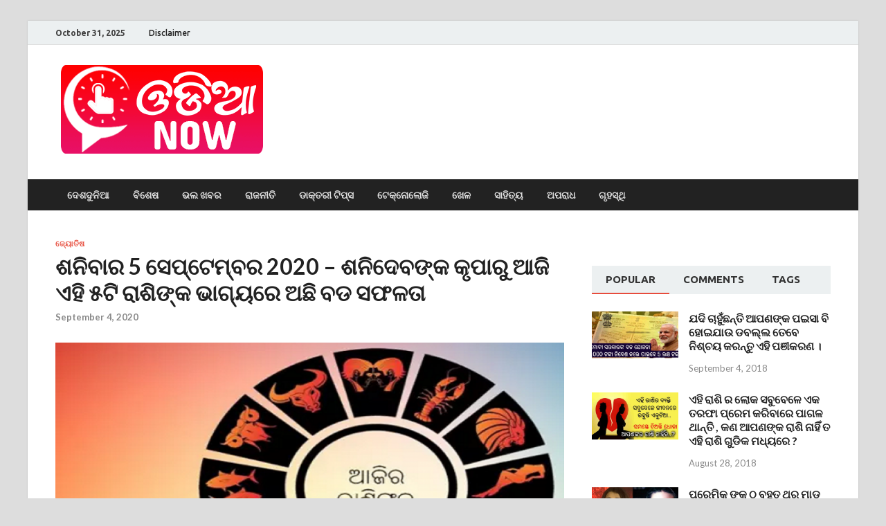

--- FILE ---
content_type: text/html; charset=UTF-8
request_url: https://odiadunia.com/rashifal-5-september-2020/
body_size: 21393
content:
<!DOCTYPE html>
<html lang="en-US">
<head>
<meta charset="UTF-8">
<meta name="viewport" content="width=device-width, initial-scale=1">
<link rel="profile" href="http://gmpg.org/xfn/11">

<meta name='robots' content='index, follow, max-image-preview:large, max-snippet:-1, max-video-preview:-1' />
	<style>img:is([sizes="auto" i], [sizes^="auto," i]) { contain-intrinsic-size: 3000px 1500px }</style>
	
	<!-- This site is optimized with the Yoast SEO plugin v21.6 - https://yoast.com/wordpress/plugins/seo/ -->
	<title>ଶନିବାର 5 ସେପ୍ଟେମ୍ବର 2020 - ଶନିଦେବଙ୍କ କୃପାରୁ ଆଜି ଏହି ୫ଟି ରାଶିଙ୍କ ଭାଗ୍ୟରେ ଅଛି ବଡ ସଫଳତା</title>
	<link rel="canonical" href="https://odiadunia.com/rashifal-5-september-2020/" />
	<meta property="og:locale" content="en_US" />
	<meta property="og:type" content="article" />
	<meta property="og:title" content="ଶନିବାର 5 ସେପ୍ଟେମ୍ବର 2020 - ଶନିଦେବଙ୍କ କୃପାରୁ ଆଜି ଏହି ୫ଟି ରାଶିଙ୍କ ଭାଗ୍ୟରେ ଅଛି ବଡ ସଫଳତା" />
	<meta property="og:description" content="ଆଜି ଆମେ ଆପଣଙ୍କୁ ଶନିବାର ୫ ସେପ୍ଟେମ୍ବର ୨୦୨୦ ରାଶିଫଳ ବିଷୟରେ କହିବାକୁ ଯାଉଛୁ । ରାଶିଫଳ ଆମ ଆଗାମୀ ଜୀବନ ର ଘଟଣା ସମ୍ପର୍କ ରେ ସୂଚନା ଦେଇଥାଏ । ପ୍ରତ୍ୟକ ଦିନ ଗ୍ରହ ଚଳନ ଉପରେ ଆମର ଜୀବନ &hellip;" />
	<meta property="og:url" content="https://odiadunia.com/rashifal-5-september-2020/" />
	<meta property="og:site_name" content="Odia Dunia" />
	<meta property="article:published_time" content="2020-09-04T15:23:14+00:00" />
	<meta property="og:image" content="https://odiadunia.com/wp-content/uploads/2018/10/rasi-daily.png" />
	<meta property="og:image:width" content="800" />
	<meta property="og:image:height" content="416" />
	<meta property="og:image:type" content="image/png" />
	<meta name="author" content="Sradha Mishra" />
	<meta name="twitter:card" content="summary_large_image" />
	<script type="application/ld+json" class="yoast-schema-graph">{"@context":"https://schema.org","@graph":[{"@type":"Article","@id":"https://odiadunia.com/rashifal-5-september-2020/#article","isPartOf":{"@id":"https://odiadunia.com/rashifal-5-september-2020/"},"author":{"name":"Sradha Mishra","@id":"https://odiadunia.com/#/schema/person/535ba25f1a24f94d3f3e991e0e5d4dfc"},"headline":"ଶନିବାର 5 ସେପ୍ଟେମ୍ବର 2020 &#8211; ଶନିଦେବଙ୍କ କୃପାରୁ ଆଜି ଏହି ୫ଟି ରାଶିଙ୍କ ଭାଗ୍ୟରେ ଅଛି ବଡ ସଫଳତା","datePublished":"2020-09-04T15:23:14+00:00","dateModified":"2020-09-04T15:23:14+00:00","mainEntityOfPage":{"@id":"https://odiadunia.com/rashifal-5-september-2020/"},"wordCount":42,"commentCount":0,"publisher":{"@id":"https://odiadunia.com/#organization"},"image":{"@id":"https://odiadunia.com/rashifal-5-september-2020/#primaryimage"},"thumbnailUrl":"https://odiadunia.com/wp-content/uploads/2018/10/rasi-daily.png","articleSection":["ଜ୍ୟୋତିଷ"],"inLanguage":"en-US","potentialAction":[{"@type":"CommentAction","name":"Comment","target":["https://odiadunia.com/rashifal-5-september-2020/#respond"]}]},{"@type":"WebPage","@id":"https://odiadunia.com/rashifal-5-september-2020/","url":"https://odiadunia.com/rashifal-5-september-2020/","name":"ଶନିବାର 5 ସେପ୍ଟେମ୍ବର 2020 - ଶନିଦେବଙ୍କ କୃପାରୁ ଆଜି ଏହି ୫ଟି ରାଶିଙ୍କ ଭାଗ୍ୟରେ ଅଛି ବଡ ସଫଳତା","isPartOf":{"@id":"https://odiadunia.com/#website"},"primaryImageOfPage":{"@id":"https://odiadunia.com/rashifal-5-september-2020/#primaryimage"},"image":{"@id":"https://odiadunia.com/rashifal-5-september-2020/#primaryimage"},"thumbnailUrl":"https://odiadunia.com/wp-content/uploads/2018/10/rasi-daily.png","datePublished":"2020-09-04T15:23:14+00:00","dateModified":"2020-09-04T15:23:14+00:00","breadcrumb":{"@id":"https://odiadunia.com/rashifal-5-september-2020/#breadcrumb"},"inLanguage":"en-US","potentialAction":[{"@type":"ReadAction","target":["https://odiadunia.com/rashifal-5-september-2020/"]}]},{"@type":"ImageObject","inLanguage":"en-US","@id":"https://odiadunia.com/rashifal-5-september-2020/#primaryimage","url":"https://odiadunia.com/wp-content/uploads/2018/10/rasi-daily.png","contentUrl":"https://odiadunia.com/wp-content/uploads/2018/10/rasi-daily.png","width":800,"height":416},{"@type":"BreadcrumbList","@id":"https://odiadunia.com/rashifal-5-september-2020/#breadcrumb","itemListElement":[{"@type":"ListItem","position":1,"name":"Home","item":"https://odiadunia.com/"},{"@type":"ListItem","position":2,"name":"ଶନିବାର 5 ସେପ୍ଟେମ୍ବର 2020 &#8211; ଶନିଦେବଙ୍କ କୃପାରୁ ଆଜି ଏହି ୫ଟି ରାଶିଙ୍କ ଭାଗ୍ୟରେ ଅଛି ବଡ ସଫଳତା"}]},{"@type":"WebSite","@id":"https://odiadunia.com/#website","url":"https://odiadunia.com/","name":"Odia Dunia","description":"Odisha&#039;s No.1 News Portal","publisher":{"@id":"https://odiadunia.com/#organization"},"potentialAction":[{"@type":"SearchAction","target":{"@type":"EntryPoint","urlTemplate":"https://odiadunia.com/?s={search_term_string}"},"query-input":"required name=search_term_string"}],"inLanguage":"en-US"},{"@type":"Organization","@id":"https://odiadunia.com/#organization","name":"Odia Dunia","url":"https://odiadunia.com/","logo":{"@type":"ImageObject","inLanguage":"en-US","@id":"https://odiadunia.com/#/schema/logo/image/","url":"https://odiadunia.com/wp-content/uploads/2021/06/OdiaNow-SiteLogo-2.png","contentUrl":"https://odiadunia.com/wp-content/uploads/2021/06/OdiaNow-SiteLogo-2.png","width":307,"height":132,"caption":"Odia Dunia"},"image":{"@id":"https://odiadunia.com/#/schema/logo/image/"}},{"@type":"Person","@id":"https://odiadunia.com/#/schema/person/535ba25f1a24f94d3f3e991e0e5d4dfc","name":"Sradha Mishra","image":{"@type":"ImageObject","inLanguage":"en-US","@id":"https://odiadunia.com/#/schema/person/image/","url":"https://secure.gravatar.com/avatar/d0e42218b8fd0182e741fbb4da454520?s=96&d=mm&r=g","contentUrl":"https://secure.gravatar.com/avatar/d0e42218b8fd0182e741fbb4da454520?s=96&d=mm&r=g","caption":"Sradha Mishra"},"url":"https://odiadunia.com/author/odsradhadunia/"}]}</script>
	<!-- / Yoast SEO plugin. -->


<link rel='dns-prefetch' href='//fonts.googleapis.com' />
<link rel="alternate" type="application/rss+xml" title="Odia Dunia &raquo; Feed" href="https://odiadunia.com/feed/" />
<link rel="alternate" type="application/rss+xml" title="Odia Dunia &raquo; Comments Feed" href="https://odiadunia.com/comments/feed/" />
<link rel="alternate" type="application/rss+xml" title="Odia Dunia &raquo; ଶନିବାର 5 ସେପ୍ଟେମ୍ବର 2020 &#8211; ଶନିଦେବଙ୍କ କୃପାରୁ ଆଜି ଏହି ୫ଟି ରାଶିଙ୍କ ଭାଗ୍ୟରେ ଅଛି ବଡ ସଫଳତା Comments Feed" href="https://odiadunia.com/rashifal-5-september-2020/feed/" />
<script type="text/javascript">
/* <![CDATA[ */
window._wpemojiSettings = {"baseUrl":"https:\/\/s.w.org\/images\/core\/emoji\/15.0.3\/72x72\/","ext":".png","svgUrl":"https:\/\/s.w.org\/images\/core\/emoji\/15.0.3\/svg\/","svgExt":".svg","source":{"concatemoji":"https:\/\/odiadunia.com\/wp-includes\/js\/wp-emoji-release.min.js?ver=6.7.1"}};
/*! This file is auto-generated */
!function(i,n){var o,s,e;function c(e){try{var t={supportTests:e,timestamp:(new Date).valueOf()};sessionStorage.setItem(o,JSON.stringify(t))}catch(e){}}function p(e,t,n){e.clearRect(0,0,e.canvas.width,e.canvas.height),e.fillText(t,0,0);var t=new Uint32Array(e.getImageData(0,0,e.canvas.width,e.canvas.height).data),r=(e.clearRect(0,0,e.canvas.width,e.canvas.height),e.fillText(n,0,0),new Uint32Array(e.getImageData(0,0,e.canvas.width,e.canvas.height).data));return t.every(function(e,t){return e===r[t]})}function u(e,t,n){switch(t){case"flag":return n(e,"\ud83c\udff3\ufe0f\u200d\u26a7\ufe0f","\ud83c\udff3\ufe0f\u200b\u26a7\ufe0f")?!1:!n(e,"\ud83c\uddfa\ud83c\uddf3","\ud83c\uddfa\u200b\ud83c\uddf3")&&!n(e,"\ud83c\udff4\udb40\udc67\udb40\udc62\udb40\udc65\udb40\udc6e\udb40\udc67\udb40\udc7f","\ud83c\udff4\u200b\udb40\udc67\u200b\udb40\udc62\u200b\udb40\udc65\u200b\udb40\udc6e\u200b\udb40\udc67\u200b\udb40\udc7f");case"emoji":return!n(e,"\ud83d\udc26\u200d\u2b1b","\ud83d\udc26\u200b\u2b1b")}return!1}function f(e,t,n){var r="undefined"!=typeof WorkerGlobalScope&&self instanceof WorkerGlobalScope?new OffscreenCanvas(300,150):i.createElement("canvas"),a=r.getContext("2d",{willReadFrequently:!0}),o=(a.textBaseline="top",a.font="600 32px Arial",{});return e.forEach(function(e){o[e]=t(a,e,n)}),o}function t(e){var t=i.createElement("script");t.src=e,t.defer=!0,i.head.appendChild(t)}"undefined"!=typeof Promise&&(o="wpEmojiSettingsSupports",s=["flag","emoji"],n.supports={everything:!0,everythingExceptFlag:!0},e=new Promise(function(e){i.addEventListener("DOMContentLoaded",e,{once:!0})}),new Promise(function(t){var n=function(){try{var e=JSON.parse(sessionStorage.getItem(o));if("object"==typeof e&&"number"==typeof e.timestamp&&(new Date).valueOf()<e.timestamp+604800&&"object"==typeof e.supportTests)return e.supportTests}catch(e){}return null}();if(!n){if("undefined"!=typeof Worker&&"undefined"!=typeof OffscreenCanvas&&"undefined"!=typeof URL&&URL.createObjectURL&&"undefined"!=typeof Blob)try{var e="postMessage("+f.toString()+"("+[JSON.stringify(s),u.toString(),p.toString()].join(",")+"));",r=new Blob([e],{type:"text/javascript"}),a=new Worker(URL.createObjectURL(r),{name:"wpTestEmojiSupports"});return void(a.onmessage=function(e){c(n=e.data),a.terminate(),t(n)})}catch(e){}c(n=f(s,u,p))}t(n)}).then(function(e){for(var t in e)n.supports[t]=e[t],n.supports.everything=n.supports.everything&&n.supports[t],"flag"!==t&&(n.supports.everythingExceptFlag=n.supports.everythingExceptFlag&&n.supports[t]);n.supports.everythingExceptFlag=n.supports.everythingExceptFlag&&!n.supports.flag,n.DOMReady=!1,n.readyCallback=function(){n.DOMReady=!0}}).then(function(){return e}).then(function(){var e;n.supports.everything||(n.readyCallback(),(e=n.source||{}).concatemoji?t(e.concatemoji):e.wpemoji&&e.twemoji&&(t(e.twemoji),t(e.wpemoji)))}))}((window,document),window._wpemojiSettings);
/* ]]> */
</script>
<style id='wp-emoji-styles-inline-css' type='text/css'>

	img.wp-smiley, img.emoji {
		display: inline !important;
		border: none !important;
		box-shadow: none !important;
		height: 1em !important;
		width: 1em !important;
		margin: 0 0.07em !important;
		vertical-align: -0.1em !important;
		background: none !important;
		padding: 0 !important;
	}
</style>
<link rel='stylesheet' id='wp-block-library-css' href='https://odiadunia.com/wp-includes/css/dist/block-library/style.min.css?ver=6.7.1' type='text/css' media='all' />
<style id='wp-block-library-theme-inline-css' type='text/css'>
.wp-block-audio :where(figcaption){color:#555;font-size:13px;text-align:center}.is-dark-theme .wp-block-audio :where(figcaption){color:#ffffffa6}.wp-block-audio{margin:0 0 1em}.wp-block-code{border:1px solid #ccc;border-radius:4px;font-family:Menlo,Consolas,monaco,monospace;padding:.8em 1em}.wp-block-embed :where(figcaption){color:#555;font-size:13px;text-align:center}.is-dark-theme .wp-block-embed :where(figcaption){color:#ffffffa6}.wp-block-embed{margin:0 0 1em}.blocks-gallery-caption{color:#555;font-size:13px;text-align:center}.is-dark-theme .blocks-gallery-caption{color:#ffffffa6}:root :where(.wp-block-image figcaption){color:#555;font-size:13px;text-align:center}.is-dark-theme :root :where(.wp-block-image figcaption){color:#ffffffa6}.wp-block-image{margin:0 0 1em}.wp-block-pullquote{border-bottom:4px solid;border-top:4px solid;color:currentColor;margin-bottom:1.75em}.wp-block-pullquote cite,.wp-block-pullquote footer,.wp-block-pullquote__citation{color:currentColor;font-size:.8125em;font-style:normal;text-transform:uppercase}.wp-block-quote{border-left:.25em solid;margin:0 0 1.75em;padding-left:1em}.wp-block-quote cite,.wp-block-quote footer{color:currentColor;font-size:.8125em;font-style:normal;position:relative}.wp-block-quote:where(.has-text-align-right){border-left:none;border-right:.25em solid;padding-left:0;padding-right:1em}.wp-block-quote:where(.has-text-align-center){border:none;padding-left:0}.wp-block-quote.is-large,.wp-block-quote.is-style-large,.wp-block-quote:where(.is-style-plain){border:none}.wp-block-search .wp-block-search__label{font-weight:700}.wp-block-search__button{border:1px solid #ccc;padding:.375em .625em}:where(.wp-block-group.has-background){padding:1.25em 2.375em}.wp-block-separator.has-css-opacity{opacity:.4}.wp-block-separator{border:none;border-bottom:2px solid;margin-left:auto;margin-right:auto}.wp-block-separator.has-alpha-channel-opacity{opacity:1}.wp-block-separator:not(.is-style-wide):not(.is-style-dots){width:100px}.wp-block-separator.has-background:not(.is-style-dots){border-bottom:none;height:1px}.wp-block-separator.has-background:not(.is-style-wide):not(.is-style-dots){height:2px}.wp-block-table{margin:0 0 1em}.wp-block-table td,.wp-block-table th{word-break:normal}.wp-block-table :where(figcaption){color:#555;font-size:13px;text-align:center}.is-dark-theme .wp-block-table :where(figcaption){color:#ffffffa6}.wp-block-video :where(figcaption){color:#555;font-size:13px;text-align:center}.is-dark-theme .wp-block-video :where(figcaption){color:#ffffffa6}.wp-block-video{margin:0 0 1em}:root :where(.wp-block-template-part.has-background){margin-bottom:0;margin-top:0;padding:1.25em 2.375em}
</style>
<style id='classic-theme-styles-inline-css' type='text/css'>
/*! This file is auto-generated */
.wp-block-button__link{color:#fff;background-color:#32373c;border-radius:9999px;box-shadow:none;text-decoration:none;padding:calc(.667em + 2px) calc(1.333em + 2px);font-size:1.125em}.wp-block-file__button{background:#32373c;color:#fff;text-decoration:none}
</style>
<style id='global-styles-inline-css' type='text/css'>
:root{--wp--preset--aspect-ratio--square: 1;--wp--preset--aspect-ratio--4-3: 4/3;--wp--preset--aspect-ratio--3-4: 3/4;--wp--preset--aspect-ratio--3-2: 3/2;--wp--preset--aspect-ratio--2-3: 2/3;--wp--preset--aspect-ratio--16-9: 16/9;--wp--preset--aspect-ratio--9-16: 9/16;--wp--preset--color--black: #000000;--wp--preset--color--cyan-bluish-gray: #abb8c3;--wp--preset--color--white: #ffffff;--wp--preset--color--pale-pink: #f78da7;--wp--preset--color--vivid-red: #cf2e2e;--wp--preset--color--luminous-vivid-orange: #ff6900;--wp--preset--color--luminous-vivid-amber: #fcb900;--wp--preset--color--light-green-cyan: #7bdcb5;--wp--preset--color--vivid-green-cyan: #00d084;--wp--preset--color--pale-cyan-blue: #8ed1fc;--wp--preset--color--vivid-cyan-blue: #0693e3;--wp--preset--color--vivid-purple: #9b51e0;--wp--preset--gradient--vivid-cyan-blue-to-vivid-purple: linear-gradient(135deg,rgba(6,147,227,1) 0%,rgb(155,81,224) 100%);--wp--preset--gradient--light-green-cyan-to-vivid-green-cyan: linear-gradient(135deg,rgb(122,220,180) 0%,rgb(0,208,130) 100%);--wp--preset--gradient--luminous-vivid-amber-to-luminous-vivid-orange: linear-gradient(135deg,rgba(252,185,0,1) 0%,rgba(255,105,0,1) 100%);--wp--preset--gradient--luminous-vivid-orange-to-vivid-red: linear-gradient(135deg,rgba(255,105,0,1) 0%,rgb(207,46,46) 100%);--wp--preset--gradient--very-light-gray-to-cyan-bluish-gray: linear-gradient(135deg,rgb(238,238,238) 0%,rgb(169,184,195) 100%);--wp--preset--gradient--cool-to-warm-spectrum: linear-gradient(135deg,rgb(74,234,220) 0%,rgb(151,120,209) 20%,rgb(207,42,186) 40%,rgb(238,44,130) 60%,rgb(251,105,98) 80%,rgb(254,248,76) 100%);--wp--preset--gradient--blush-light-purple: linear-gradient(135deg,rgb(255,206,236) 0%,rgb(152,150,240) 100%);--wp--preset--gradient--blush-bordeaux: linear-gradient(135deg,rgb(254,205,165) 0%,rgb(254,45,45) 50%,rgb(107,0,62) 100%);--wp--preset--gradient--luminous-dusk: linear-gradient(135deg,rgb(255,203,112) 0%,rgb(199,81,192) 50%,rgb(65,88,208) 100%);--wp--preset--gradient--pale-ocean: linear-gradient(135deg,rgb(255,245,203) 0%,rgb(182,227,212) 50%,rgb(51,167,181) 100%);--wp--preset--gradient--electric-grass: linear-gradient(135deg,rgb(202,248,128) 0%,rgb(113,206,126) 100%);--wp--preset--gradient--midnight: linear-gradient(135deg,rgb(2,3,129) 0%,rgb(40,116,252) 100%);--wp--preset--font-size--small: 13px;--wp--preset--font-size--medium: 20px;--wp--preset--font-size--large: 36px;--wp--preset--font-size--x-large: 42px;--wp--preset--spacing--20: 0.44rem;--wp--preset--spacing--30: 0.67rem;--wp--preset--spacing--40: 1rem;--wp--preset--spacing--50: 1.5rem;--wp--preset--spacing--60: 2.25rem;--wp--preset--spacing--70: 3.38rem;--wp--preset--spacing--80: 5.06rem;--wp--preset--shadow--natural: 6px 6px 9px rgba(0, 0, 0, 0.2);--wp--preset--shadow--deep: 12px 12px 50px rgba(0, 0, 0, 0.4);--wp--preset--shadow--sharp: 6px 6px 0px rgba(0, 0, 0, 0.2);--wp--preset--shadow--outlined: 6px 6px 0px -3px rgba(255, 255, 255, 1), 6px 6px rgba(0, 0, 0, 1);--wp--preset--shadow--crisp: 6px 6px 0px rgba(0, 0, 0, 1);}:where(.is-layout-flex){gap: 0.5em;}:where(.is-layout-grid){gap: 0.5em;}body .is-layout-flex{display: flex;}.is-layout-flex{flex-wrap: wrap;align-items: center;}.is-layout-flex > :is(*, div){margin: 0;}body .is-layout-grid{display: grid;}.is-layout-grid > :is(*, div){margin: 0;}:where(.wp-block-columns.is-layout-flex){gap: 2em;}:where(.wp-block-columns.is-layout-grid){gap: 2em;}:where(.wp-block-post-template.is-layout-flex){gap: 1.25em;}:where(.wp-block-post-template.is-layout-grid){gap: 1.25em;}.has-black-color{color: var(--wp--preset--color--black) !important;}.has-cyan-bluish-gray-color{color: var(--wp--preset--color--cyan-bluish-gray) !important;}.has-white-color{color: var(--wp--preset--color--white) !important;}.has-pale-pink-color{color: var(--wp--preset--color--pale-pink) !important;}.has-vivid-red-color{color: var(--wp--preset--color--vivid-red) !important;}.has-luminous-vivid-orange-color{color: var(--wp--preset--color--luminous-vivid-orange) !important;}.has-luminous-vivid-amber-color{color: var(--wp--preset--color--luminous-vivid-amber) !important;}.has-light-green-cyan-color{color: var(--wp--preset--color--light-green-cyan) !important;}.has-vivid-green-cyan-color{color: var(--wp--preset--color--vivid-green-cyan) !important;}.has-pale-cyan-blue-color{color: var(--wp--preset--color--pale-cyan-blue) !important;}.has-vivid-cyan-blue-color{color: var(--wp--preset--color--vivid-cyan-blue) !important;}.has-vivid-purple-color{color: var(--wp--preset--color--vivid-purple) !important;}.has-black-background-color{background-color: var(--wp--preset--color--black) !important;}.has-cyan-bluish-gray-background-color{background-color: var(--wp--preset--color--cyan-bluish-gray) !important;}.has-white-background-color{background-color: var(--wp--preset--color--white) !important;}.has-pale-pink-background-color{background-color: var(--wp--preset--color--pale-pink) !important;}.has-vivid-red-background-color{background-color: var(--wp--preset--color--vivid-red) !important;}.has-luminous-vivid-orange-background-color{background-color: var(--wp--preset--color--luminous-vivid-orange) !important;}.has-luminous-vivid-amber-background-color{background-color: var(--wp--preset--color--luminous-vivid-amber) !important;}.has-light-green-cyan-background-color{background-color: var(--wp--preset--color--light-green-cyan) !important;}.has-vivid-green-cyan-background-color{background-color: var(--wp--preset--color--vivid-green-cyan) !important;}.has-pale-cyan-blue-background-color{background-color: var(--wp--preset--color--pale-cyan-blue) !important;}.has-vivid-cyan-blue-background-color{background-color: var(--wp--preset--color--vivid-cyan-blue) !important;}.has-vivid-purple-background-color{background-color: var(--wp--preset--color--vivid-purple) !important;}.has-black-border-color{border-color: var(--wp--preset--color--black) !important;}.has-cyan-bluish-gray-border-color{border-color: var(--wp--preset--color--cyan-bluish-gray) !important;}.has-white-border-color{border-color: var(--wp--preset--color--white) !important;}.has-pale-pink-border-color{border-color: var(--wp--preset--color--pale-pink) !important;}.has-vivid-red-border-color{border-color: var(--wp--preset--color--vivid-red) !important;}.has-luminous-vivid-orange-border-color{border-color: var(--wp--preset--color--luminous-vivid-orange) !important;}.has-luminous-vivid-amber-border-color{border-color: var(--wp--preset--color--luminous-vivid-amber) !important;}.has-light-green-cyan-border-color{border-color: var(--wp--preset--color--light-green-cyan) !important;}.has-vivid-green-cyan-border-color{border-color: var(--wp--preset--color--vivid-green-cyan) !important;}.has-pale-cyan-blue-border-color{border-color: var(--wp--preset--color--pale-cyan-blue) !important;}.has-vivid-cyan-blue-border-color{border-color: var(--wp--preset--color--vivid-cyan-blue) !important;}.has-vivid-purple-border-color{border-color: var(--wp--preset--color--vivid-purple) !important;}.has-vivid-cyan-blue-to-vivid-purple-gradient-background{background: var(--wp--preset--gradient--vivid-cyan-blue-to-vivid-purple) !important;}.has-light-green-cyan-to-vivid-green-cyan-gradient-background{background: var(--wp--preset--gradient--light-green-cyan-to-vivid-green-cyan) !important;}.has-luminous-vivid-amber-to-luminous-vivid-orange-gradient-background{background: var(--wp--preset--gradient--luminous-vivid-amber-to-luminous-vivid-orange) !important;}.has-luminous-vivid-orange-to-vivid-red-gradient-background{background: var(--wp--preset--gradient--luminous-vivid-orange-to-vivid-red) !important;}.has-very-light-gray-to-cyan-bluish-gray-gradient-background{background: var(--wp--preset--gradient--very-light-gray-to-cyan-bluish-gray) !important;}.has-cool-to-warm-spectrum-gradient-background{background: var(--wp--preset--gradient--cool-to-warm-spectrum) !important;}.has-blush-light-purple-gradient-background{background: var(--wp--preset--gradient--blush-light-purple) !important;}.has-blush-bordeaux-gradient-background{background: var(--wp--preset--gradient--blush-bordeaux) !important;}.has-luminous-dusk-gradient-background{background: var(--wp--preset--gradient--luminous-dusk) !important;}.has-pale-ocean-gradient-background{background: var(--wp--preset--gradient--pale-ocean) !important;}.has-electric-grass-gradient-background{background: var(--wp--preset--gradient--electric-grass) !important;}.has-midnight-gradient-background{background: var(--wp--preset--gradient--midnight) !important;}.has-small-font-size{font-size: var(--wp--preset--font-size--small) !important;}.has-medium-font-size{font-size: var(--wp--preset--font-size--medium) !important;}.has-large-font-size{font-size: var(--wp--preset--font-size--large) !important;}.has-x-large-font-size{font-size: var(--wp--preset--font-size--x-large) !important;}
:where(.wp-block-post-template.is-layout-flex){gap: 1.25em;}:where(.wp-block-post-template.is-layout-grid){gap: 1.25em;}
:where(.wp-block-columns.is-layout-flex){gap: 2em;}:where(.wp-block-columns.is-layout-grid){gap: 2em;}
:root :where(.wp-block-pullquote){font-size: 1.5em;line-height: 1.6;}
</style>
<link rel='stylesheet' id='hitmag-fonts-css' href='https://fonts.googleapis.com/css?family=Ubuntu%3A400%2C500%2C700%7CLato%3A400%2C700%2C400italic%2C700italic%7COpen+Sans%3A400%2C400italic%2C700&#038;subset=latin%2Clatin-ext' type='text/css' media='all' />
<link rel='stylesheet' id='hitmag-font-awesome-css' href='https://odiadunia.com/wp-content/themes/hitmag/css/font-awesome.min.css?ver=4.7.0' type='text/css' media='all' />
<link rel='stylesheet' id='hitmag-style-css' href='https://odiadunia.com/wp-content/themes/hitmag/style.css?ver=6.7.1' type='text/css' media='all' />
<link rel='stylesheet' id='jquery-flexslider-css' href='https://odiadunia.com/wp-content/themes/hitmag/css/flexslider.css?ver=6.7.1' type='text/css' media='screen' />
<link rel='stylesheet' id='jquery-magnific-popup-css' href='https://odiadunia.com/wp-content/themes/hitmag/css/magnific-popup.css?ver=6.7.1' type='text/css' media='all' />
<script type="text/javascript" src="https://odiadunia.com/wp-includes/js/jquery/jquery.min.js?ver=3.7.1" id="jquery-core-js"></script>
<script type="text/javascript" src="https://odiadunia.com/wp-includes/js/jquery/jquery-migrate.min.js?ver=3.4.1" id="jquery-migrate-js"></script>
<script type="text/javascript" id="jquery-js-after">
/* <![CDATA[ */
jQuery(document).ready(function() {
	jQuery(".79a1e217b58e01818881b7f2eecab880").click(function() {
		jQuery.post(
			"https://odiadunia.com/wp-admin/admin-ajax.php", {
				"action": "quick_adsense_onpost_ad_click",
				"quick_adsense_onpost_ad_index": jQuery(this).attr("data-index"),
				"quick_adsense_nonce": "3817ee0f64",
			}, function(response) { }
		);
	});
});
/* ]]> */
</script>
<!--[if lt IE 9]>
<script type="text/javascript" src="https://odiadunia.com/wp-content/themes/hitmag/js/html5shiv.min.js?ver=6.7.1" id="html5shiv-js"></script>
<![endif]-->
<link rel="https://api.w.org/" href="https://odiadunia.com/wp-json/" /><link rel="alternate" title="JSON" type="application/json" href="https://odiadunia.com/wp-json/wp/v2/posts/38355" /><link rel="EditURI" type="application/rsd+xml" title="RSD" href="https://odiadunia.com/xmlrpc.php?rsd" />
<meta name="generator" content="WordPress 6.7.1" />
<link rel='shortlink' href='https://odiadunia.com/?p=38355' />
<link rel="alternate" title="oEmbed (JSON)" type="application/json+oembed" href="https://odiadunia.com/wp-json/oembed/1.0/embed?url=https%3A%2F%2Fodiadunia.com%2Frashifal-5-september-2020%2F" />
<link rel="alternate" title="oEmbed (XML)" type="text/xml+oembed" href="https://odiadunia.com/wp-json/oembed/1.0/embed?url=https%3A%2F%2Fodiadunia.com%2Frashifal-5-september-2020%2F&#038;format=xml" />
<!-- Global site tag (gtag.js) - Google Analytics -->
<script async src="https://www.googletagmanager.com/gtag/js?id=G-P15K65659R"></script>
<script>
  window.dataLayer = window.dataLayer || [];
  function gtag(){dataLayer.push(arguments);}
  gtag('js', new Date());

  gtag('config', 'G-P15K65659R');
</script>
<script type="text/javascript">
  window._taboola = window._taboola || [];
  _taboola.push({article:'auto'});
  !function (e, f, u, i) {
    if (!document.getElementById(i)){
      e.async = 1;
      e.src = u;
      e.id = i;
      f.parentNode.insertBefore(e, f);
    }
  }(document.createElement('script'),
  document.getElementsByTagName('script')[0],
  '//cdn.taboola.com/libtrc/headlines9-odiadunia/loader.js',
  'tb_loader_script');
  if(window.performance && typeof window.performance.mark == 'function')
    {window.performance.mark('tbl_ic');}
</script>
<meta name="facebook-domain-verification" content="9qkgxs0qsfr5gdrvc7xnioi1x6m8z7" />
<script id="script">
    var s = document.createElement("script")
    s.src = "https://notix.io/ent/current/enot.min.js"
    s.onload = function (sdk) {
        sdk.startInstall({
            appId: "1005405066369290db825ccc7345bea",
            loadSettings: true
        })
    }
    document.head.append(s)
</script><script type='text/javascript'>window._taboola = window._taboola || [];
_taboola.push({article:'auto'});
_taboola.push({listenTo:'render',handler:function(p){TRC.modDebug.logMessageToServer(2,"wordpress-integ");}});
_taboola.push({additional_data:{sdkd:{
            "os": "Wordpress",
            "osv": "6.7.1",
            "php_ver": "8.1.31",
            "sdkt": "Taboola Wordpress Plugin",
            "sdkv": "2.1.0",
            "loc_mid": "",
            "loc_home": ""
        }
    }
});
! function(e, f, u) {
    e.async = 1;
    e.src = u;
    f.parentNode.insertBefore(e, f);
}(document.createElement('script'), document.getElementsByTagName('script')[0], '//cdn.taboola.com/libtrc/headlines9-odiadunia/loader.js');</script><meta property="fb:pages" content="101123144726553" />
<meta property="ia:markup_url_dev" content="https://odiadunia.com/rashifal-5-september-2020/?wpna_ia_markup=true">
		<style type="text/css">
			
			button,
			input[type="button"],
			input[type="reset"],
			input[type="submit"] {
				background: #E74C3C;
			}

            .th-readmore {
                background: #E74C3C;
            }           

            a:hover {
                color: #E74C3C;
            } 

            .main-navigation a:hover {
                background-color: #E74C3C;
            }

            .main-navigation .current_page_item > a,
            .main-navigation .current-menu-item > a,
            .main-navigation .current_page_ancestor > a,
            .main-navigation .current-menu-ancestor > a {
                background-color: #E74C3C;
            }

            #main-nav-button:hover {
                background-color: #E74C3C;
            }

            .post-navigation .post-title:hover {
                color: #E74C3C;
            }

            .top-navigation a:hover {
                color: #E74C3C;
            }

            .top-navigation ul ul a:hover {
                background: #E74C3C;
            }

            #top-nav-button:hover {
                color: #E74C3C;
            }

            .responsive-mainnav li a:hover,
            .responsive-topnav li a:hover {
                background: #E74C3C;
            }

            #hm-search-form .search-form .search-submit {
                background-color: #E74C3C;
            }

            .nav-links .current {
                background: #E74C3C;
            }

            .elementor-widget-container h5,
            .widget-title {
                border-bottom: 2px solid #E74C3C;
            }

            .footer-widget-title {
                border-bottom: 2px solid #E74C3C;
            }

            .widget-area a:hover {
                color: #E74C3C;
            }

            .footer-widget-area .widget a:hover {
                color: #E74C3C;
            }

            .site-info a:hover {
                color: #E74C3C;
            }

            .search-form .search-submit {
                background: #E74C3C;
            }

            .hmb-entry-title a:hover {
                color: #E74C3C;
            }

            .hmb-entry-meta a:hover,
            .hms-meta a:hover {
                color: #E74C3C;
            }

            .hms-title a:hover {
                color: #E74C3C;
            }

            .hmw-grid-post .post-title a:hover {
                color: #E74C3C;
            }

            .footer-widget-area .hmw-grid-post .post-title a:hover,
            .footer-widget-area .hmb-entry-title a:hover,
            .footer-widget-area .hms-title a:hover {
                color: #E74C3C;
            }

            .hm-tabs-wdt .ui-state-active {
                border-bottom: 2px solid #E74C3C;
            }

            a.hm-viewall {
                background: #E74C3C;
            }

            #hitmag-tags a,
            .widget_tag_cloud .tagcloud a {
                background: #E74C3C;
            }

            .site-title a {
                color: #E74C3C;
            }

            .hitmag-post .entry-title a:hover {
                color: #E74C3C;
            }

            .hitmag-post .entry-meta a:hover {
                color: #E74C3C;
            }

            .cat-links a {
                color: #E74C3C;
            }

            .hitmag-single .entry-meta a:hover {
                color: #E74C3C;
            }

            .hitmag-single .author a:hover {
                color: #E74C3C;
            }

            .hm-author-content .author-posts-link {
                color: #E74C3C;
            }

            .hm-tags-links a:hover {
                background: #E74C3C;
            }

            .hm-tagged {
                background: #E74C3C;
            }

            .hm-edit-link a.post-edit-link {
                background: #E74C3C;
            }

            .arc-page-title {
                border-bottom: 2px solid #E74C3C;
            }

            .srch-page-title {
                border-bottom: 2px solid #E74C3C;
            }

            .hm-slider-details .cat-links {
                background: #E74C3C;
            }

            .hm-rel-post .post-title a:hover {
                color: #E74C3C;
            }

            .comment-author a {
                color: #E74C3C;
            }

            .comment-metadata a:hover,
            .comment-metadata a:focus,
            .pingback .comment-edit-link:hover,
            .pingback .comment-edit-link:focus {
                color: #E74C3C;
            }

            .comment-reply-link:hover,
            .comment-reply-link:focus {
                background: #E74C3C;
            }

            .required {
                color: #E74C3C;
            }

            blockquote {
                border-left: 3px solid #E74C3C;
            }

            .comment-reply-title small a:before {
                color: #E74C3C;
            }
            
            .woocommerce ul.products li.product h3:hover,
            .woocommerce-widget-area ul li a:hover,
            .woocommerce-loop-product__title:hover {
                color: #E74C3C;
            }

            .woocommerce-product-search input[type="submit"],
            .woocommerce #respond input#submit, 
            .woocommerce a.button, 
            .woocommerce button.button, 
            .woocommerce input.button,
            .woocommerce nav.woocommerce-pagination ul li a:focus,
            .woocommerce nav.woocommerce-pagination ul li a:hover,
            .woocommerce nav.woocommerce-pagination ul li span.current,
            .woocommerce span.onsale,
            .woocommerce-widget-area .widget-title,
            .woocommerce #respond input#submit.alt,
            .woocommerce a.button.alt,
            .woocommerce button.button.alt,
            .woocommerce input.button.alt {
                background: #E74C3C;
            }
            
            .wp-block-quote,
            .wp-block-quote:not(.is-large):not(.is-style-large) {
                border-left: 3px solid #E74C3C;
            }		</style>
	<link rel="pingback" href="https://odiadunia.com/xmlrpc.php">	<style type="text/css">

			.site-title a,
		.site-description {
			position: absolute;
			clip: rect(1px, 1px, 1px, 1px);
		}

	
	</style>
	<link rel="icon" href="https://odiadunia.com/wp-content/uploads/2021/06/OdiaNow-SiteLogo1-2.png" sizes="32x32" />
<link rel="icon" href="https://odiadunia.com/wp-content/uploads/2021/06/OdiaNow-SiteLogo1-2.png" sizes="192x192" />
<link rel="apple-touch-icon" href="https://odiadunia.com/wp-content/uploads/2021/06/OdiaNow-SiteLogo1-2.png" />
<meta name="msapplication-TileImage" content="https://odiadunia.com/wp-content/uploads/2021/06/OdiaNow-SiteLogo1-2.png" />
</head>

<body class="post-template-default single single-post postid-38355 single-format-standard wp-custom-logo group-blog th-right-sidebar">



<div id="page" class="site hitmag-wrapper">
	<a class="skip-link screen-reader-text" href="#content">Skip to content</a>

	
	<header id="masthead" class="site-header" role="banner">

		
							<div class="hm-topnavbutton">
					<div class="hm-nwrap">
						<a href="#" class="navbutton" id="top-nav-button">Top Menu</a>
					</div>	
				</div>
				<div class="responsive-topnav"></div>					
			
			<div class="hm-top-bar">
				<div class="hm-container">
					
											<div class="hm-date">October 31, 2025</div>
					
											<div id="top-navigation" class="top-navigation">
							<div class="menu-top-container"><ul id="top-menu" class="menu"><li id="menu-item-90283" class="menu-item menu-item-type-post_type menu-item-object-page menu-item-90283"><a href="https://odiadunia.com/disclaimer/">Disclaimer</a></li>
</ul></div>					
						</div>		
					
					
				</div><!-- .hm-container -->
			</div><!-- .hm-top-bar -->

		
		
		<div class="header-main-area ">
			<div class="hm-container">
			<div class="site-branding">
				<div class="site-branding-content">
					<div class="hm-logo">
						<a href="https://odiadunia.com/" class="custom-logo-link" rel="home"><img width="307" height="132" src="https://odiadunia.com/wp-content/uploads/2021/06/OdiaNow-SiteLogo-2.png" class="custom-logo" alt="Odia Dunia" decoding="async" /></a>					</div><!-- .hm-logo -->

					<div class="hm-site-title">
													<p class="site-title"><a href="https://odiadunia.com/" rel="home">Odia Dunia</a></p>
													<p class="site-description">Odisha&#039;s No.1 News Portal</p>
											</div><!-- .hm-site-title -->
				</div><!-- .site-branding-content -->
			</div><!-- .site-branding -->

			
						</div><!-- .hm-container -->
		</div><!-- .header-main-area -->

		
		<div class="hm-nav-container">
			<nav id="site-navigation" class="main-navigation" role="navigation">
				<div class="hm-container">
					<div class="menu-main-menu-container"><ul id="primary-menu" class="menu"><li id="menu-item-15" class="menu-item menu-item-type-taxonomy menu-item-object-category menu-item-15"><a href="https://odiadunia.com/category/%e0%ac%a6%e0%ad%87%e0%ac%b6%e0%ac%a6%e0%ad%81%e0%ac%a8%e0%ac%bf%e0%ac%86/">ଦେଶଦୁନିଆ</a></li>
<li id="menu-item-153" class="menu-item menu-item-type-taxonomy menu-item-object-category menu-item-153"><a href="https://odiadunia.com/category/%e0%ac%ac%e0%ac%bf%e0%ac%b6%e0%ad%87%e0%ac%b7/">ବିଶେଷ</a></li>
<li id="menu-item-16" class="menu-item menu-item-type-taxonomy menu-item-object-category menu-item-16"><a href="https://odiadunia.com/category/%e0%ac%ad%e0%ac%b2-%e0%ac%96%e0%ac%ac%e0%ac%b0/">ଭଲ ଖବର</a></li>
<li id="menu-item-17" class="menu-item menu-item-type-taxonomy menu-item-object-category menu-item-17"><a href="https://odiadunia.com/category/%e0%ac%b0%e0%ac%be%e0%ac%9c%e0%ac%a8%e0%ad%80%e0%ac%a4%e0%ac%bf/">ରାଜନୀତି</a></li>
<li id="menu-item-14" class="menu-item menu-item-type-taxonomy menu-item-object-category menu-item-14"><a href="https://odiadunia.com/category/%e0%ac%a1%e0%ac%be%e0%ac%95%e0%ad%8d%e0%ac%a4%e0%ac%b0%e0%ad%80-%e0%ac%9f%e0%ac%bf%e0%ac%aa%e0%ad%8d%e0%ac%b8/">ଡାକ୍ତରୀ ଟିପ୍ସ</a></li>
<li id="menu-item-13" class="menu-item menu-item-type-taxonomy menu-item-object-category menu-item-13"><a href="https://odiadunia.com/category/%e0%ac%9f%e0%ad%87%e0%ac%95%e0%ad%8d%e0%ac%a8%e0%ad%8b%e0%ac%b2%e0%ad%8b%e0%ac%9c%e0%ac%bf/">ଟେକ୍ନୋଲୋଜି</a></li>
<li id="menu-item-11" class="menu-item menu-item-type-taxonomy menu-item-object-category menu-item-11"><a href="https://odiadunia.com/category/%e0%ac%96%e0%ad%87%e0%ac%b3/">ଖେଳ</a></li>
<li id="menu-item-18" class="menu-item menu-item-type-taxonomy menu-item-object-category menu-item-18"><a href="https://odiadunia.com/category/%e0%ac%b8%e0%ac%be%e0%ac%b9%e0%ac%bf%e0%ac%a4%e0%ad%8d%e0%ad%9f/">ସାହିତ୍ୟ</a></li>
<li id="menu-item-10" class="menu-item menu-item-type-taxonomy menu-item-object-category menu-item-10"><a href="https://odiadunia.com/category/%e0%ac%85%e0%ac%aa%e0%ac%b0%e0%ac%be%e0%ac%a7/">ଅପରାଧ</a></li>
<li id="menu-item-12" class="menu-item menu-item-type-taxonomy menu-item-object-category menu-item-12"><a href="https://odiadunia.com/category/%e0%ac%97%e0%ad%83%e0%ac%b9%e0%ac%b8%e0%ad%8d%e0%ac%a5%e0%ac%bf/">ଗୃହସ୍ଥି</a></li>
</ul></div>					
									</div><!-- .hm-container -->
			</nav><!-- #site-navigation -->
			<div class="hm-nwrap">
				<a href="#" class="navbutton" id="main-nav-button">Main Menu</a>
			</div>
			<div class="responsive-mainnav"></div>
		</div><!-- .hm-nav-container -->

		
	</header><!-- #masthead -->

	
	<div id="content" class="site-content">
		<div class="hm-container">
	
	<div id="primary" class="content-area">
		<main id="main" class="site-main" role="main">

		
<article id="post-38355" class="hitmag-single post-38355 post type-post status-publish format-standard has-post-thumbnail hentry category-13">

	
	<header class="entry-header">
		<div class="cat-links"><a href="https://odiadunia.com/category/%e0%ac%9c%e0%ad%8d%e0%ad%9f%e0%ad%8b%e0%ac%a4%e0%ac%bf%e0%ac%b7/" rel="category tag">ଜ୍ୟୋତିଷ</a></div><h1 class="entry-title">ଶନିବାର 5 ସେପ୍ଟେମ୍ବର 2020 &#8211; ଶନିଦେବଙ୍କ କୃପାରୁ ଆଜି ଏହି ୫ଟି ରାଶିଙ୍କ ଭାଗ୍ୟରେ ଅଛି ବଡ ସଫଳତା</h1>		<div class="entry-meta">
			<span class="posted-on"><a href="https://odiadunia.com/rashifal-5-september-2020/" rel="bookmark"><time class="entry-date published updated" datetime="2020-09-04T20:53:14+05:30">September 4, 2020</time></a></span>		</div><!-- .entry-meta -->
		
	</header><!-- .entry-header -->
	
	<img width="800" height="416" src="https://odiadunia.com/wp-content/uploads/2018/10/rasi-daily.png" class="attachment-hitmag-featured size-hitmag-featured wp-post-image" alt="" decoding="async" fetchpriority="high" srcset="https://odiadunia.com/wp-content/uploads/2018/10/rasi-daily.png 800w, https://odiadunia.com/wp-content/uploads/2018/10/rasi-daily-768x399.png 768w" sizes="(max-width: 800px) 100vw, 800px" />
	
	<div class="entry-content">
		<div class="79a1e217b58e01818881b7f2eecab880" data-index="5" style="float: none; margin:10px 0 10px 0; text-align:center;">
<div id="taboola-mid-article-thumbnails"></div>
<script type="text/javascript">
  window._taboola = window._taboola || [];
  _taboola.push({
    mode: 'thumbnails-m1',
    container: 'taboola-mid-article-thumbnails',
    placement: 'Mid Article Thumbnails',
    target_type: 'mix'
  });
</script>
</div>
<p>ଆଜି ଆମେ ଆପଣଙ୍କୁ ଶନିବାର ୫ ସେପ୍ଟେମ୍ବର ୨୦୨୦ ରାଶିଫଳ ବିଷୟରେ କହିବାକୁ ଯାଉଛୁ । ରାଶିଫଳ ଆମ ଆଗାମୀ ଜୀବନ ର ଘଟଣା ସମ୍ପର୍କ ରେ ସୂଚନା ଦେଇଥାଏ । ପ୍ରତ୍ୟକ ଦିନ ଗ୍ରହ ଚଳନ ଉପରେ ଆମର ଜୀବନ ନିର୍ଭର କରୁଛି । କିଛି ବି ପରିବର୍ତ୍ତନ ହେଲେ ଏହା ଆମ ଜୀବନ ଉପରେ ବହୁତ ଗଭୀର ପ୍ରଭାବ ପକାଇଥାଏ । ସବୁଦିନ ଗ୍ରହଙ୍କ ସ୍ଥିତି ଆମ ଭବିଷ୍ୟତ କୁ ପ୍ରଭାବିତ କରିଥାଏ, ଏହି ରାଶିଫଳ ରେ ଆପଣଙ୍କୁ ଚାକିରି, ବ୍ୟାପାର, ସ୍ୱାସ୍ଥ୍ୟ ଶିକ୍ଷା ଓ ବୈବାହିକ ଜୀବନ ର ତଥ୍ୟ ଦର୍ଶାଇଥାଏ । ସେଥିପାଇଁ କିଛି ବି କରିବା ଆଗରୁ ପ୍ରତ୍ୟକ ଦିନ ନିଜର ରାଶି ଫଳ ନିଶ୍ଚୟ ଦେଖନ୍ତୁ ଓ ଏହା ଅନୁସାରେ ସତର୍କ ରହି କାମ କରନ୍ତୁ । ଯଦି ଅପାନ ମଧ୍ୟ ଆପଣଙ୍କ ଦିନ କିପରି ଅତିବାହିତ ହେବ ଜାଣିବାକୁ ଇଛୁକ ଅଛନ୍ତି ତେବେ ନିମ୍ନ ରେ ପଢନ୍ତୁ ।</p>
<figure id="attachment_2225" aria-describedby="caption-attachment-2225" style="width: 374px" class="wp-caption aligncenter"><img decoding="async" class="wp-image-2225" src="https://odiadunia.com/wp-content/uploads/2018/12/shani5.jpg" alt="" width="374" height="350" /><figcaption id="caption-attachment-2225" class="wp-caption-text">Image Courtesy: Google</figcaption></figure>
<h3>ମେଷ :</h3>
<p>ଆଜି ଆପଣ କିଛି ସଂଘର୍ଷ ସାମ୍ନା କରିବେ, ଏହା ଦ୍ଵାରା ସଫଳତା ପ୍ରାପ୍ତ ହବ ଏବଂ ଖୁସି ପ୍ରାପ୍ତ ହବ, ଆଜି ଦିନ ଆପଣଙ୍କ ପାଇଁ ଭଲ ହୋଇବ, ଗଣେଶ ଭଗବାନଙ୍କ କୃପାରୁ ଆଜି ଆପଣଙ୍କ ଜୀବନରୁ ସବୁ ବିନାଶକାରୀ ଶକ୍ତି ଦୂର ହୋଇଯିବେ, ଆପଣଙ୍କ ଉପରେ ନୂଆ ଦାଇତ୍ଵ ଭାର ଆସି ପାରେ । ଆଜି ଦିନ ବିଦ୍ୟାର୍ଥୀମାନଙ୍କ ପାଇଁ ଅତ୍ୟନ୍ତ ଶୁଭ ଅଟେ, ଛୁଆଙ୍କୁ ଅଭ୍ୟାଶ ରେ ସଫଳତା ପ୍ରାପ୍ତି ହବ । ସ୍ୱାସ୍ଥ୍ୟ ଏବଂ ପ୍ରତିଷ୍ଠା ପ୍ରତି ସଚେତ ରୁହନ୍ତୁ ।</p><div class="79a1e217b58e01818881b7f2eecab880" data-index="6" style="float: none; margin:10px 0 10px 0; text-align:center;">
<div id="taboola-mid-article-thumbnails-2"></div>
<script type="text/javascript">
  window._taboola = window._taboola || [];
  _taboola.push({
    mode: 'thumbnails-m1',
    container: 'taboola-mid-article-thumbnails-2',
    placement: 'Mid Article Thumbnails 2',
    target_type: 'mix'
  });
</script>
</div>

<p>&nbsp;</p>
<h3>ବୃଷ :</h3>
<p>ଆଜି ଆପଣଙ୍କୁ କୌଣସି ଚିନ୍ତା କାରଣରୁ ମନ ବ୍ୟଥିତ ରହିବ, ଏନର୍ଜି କମ ହବ, ବୁଦ୍ଧି ଏବଂ ତର୍କ ଦ୍ଵାରା କାର୍ଯ୍ୟରେ ସଫଳତା ଯୋଗ ହୋଇବ, ଚାକିରି ରେ କାର୍ଯ୍ୟ ବଢି ପାରେ ନଚେତ ସ୍ଥାନ ପରିବର୍ତନ ହୋଇ ପାରେ ।ଆଜି ଘରେ ଦୁଖ ପାଇଁ ଘର ବାତାବରଣ ଦୂଷିତ ଅଟେ, ଧର୍ଜ୍ୟ ରାଖୀ କାର୍ଯ୍ୟ କରନ୍ତୁ । ଚାକିରି ରେ ଅଫସର ଲୋକଙ୍କ ସହ ଭୁଲ ବୁଝା ମଣା ହୋଇ ପାରେ । ଆଜି ଆପଣଙ୍କ ଯାତ୍ରା ସୁଖଦ ହୋଇବ, ଯାତ୍ରା ଆପଣଙ୍କ ପାଇଁ ଲାଭକାରୀ ଅଟେ ।</p>
<h3>ମିଥୁନ :</h3>
<p>ଆଜି ଆପଣଙ୍କୁ ନୂଆ କାମ ପାଇଁ ପ୍ରସ୍ତାବ ପ୍ରାପ୍ତ ହବ, ଆଜି ମନ କୌଣସି ପ୍ରକାର ଭୟ ପାଇଁ ଚିନ୍ତା ରେ ରହିବ, କୌଣସି ନୂଆ ଜାଗା ଟ୍ରାନ୍ସଫର ହୋଇ ପାରନ୍ତି ବା ଚାକିରି ମଧ୍ୟ ଛାଡ଼ିବା ସମୟ ଆସି ପାରେ । ସମ୍ପର୍କୀୟ ଲୋକଙ୍କ ଘର କାମ ରେ ଆପଣଙ୍କୁ ସପୋର୍ଟ ମିଳି ପାରେ । କିଛି ଲୋକ ପାରିବାରିକ ସମସ୍ଯା ସାମ୍ନା କରିବେ, ଶାନ୍ତ ଓ ସକ୍ଷମ ରହିଲେ ସବୁ ପ୍ରକାର ସଫଳତା ପ୍ରାପ୍ତ କରିବେ ।</p>
<figure id="attachment_2040" aria-describedby="caption-attachment-2040" style="width: 446px" class="wp-caption aligncenter"><img decoding="async" class="wp-image-2040" src="https://odiadunia.com/wp-content/uploads/2018/12/shani1.jpg" alt="" width="446" height="300" /><figcaption id="caption-attachment-2040" class="wp-caption-text">Image Courtesy: Google</figcaption></figure>
<h3>କର୍କଟ :</h3>
<p>ଆଜି ସ୍ୱାସ୍ଥ୍ୟ ଦୁର୍ବଳ ରହିବ, ପେଟ ଖରାପ ହବାରୁ ଆପଣଙ୍କୁ ଅସୁବିଧା ହବ, ଆଜି ଆପଣ ନିଜ କାର୍ଯ୍ୟ ସ୍ଥଳ ରେ ସମ୍ମାନିତ ହୋଇ ପାରନ୍ତି, ନୂଆ କାର୍ଯ୍ୟ ଆରମ୍ଭ ପାଇଁ ଆଜି ଦିନ ବହୁତ ଭଲ ଅଟେ ।ଆର୍ଥିକ ସ୍ଥିତି ପାଇଁ ଦିନ ଉତ୍ତମ ଅଟେ, ବିବାହିତ ଲୋକ ଆଜି ବିବାହିତ ଜୀବନ ସୁଖ ପ୍ରାପ୍ତ କରିବେ, ଘରେ ମାଁ ବା ଅନ୍ୟ ବୁଜୁର୍ଗ ମହିଳାଙ୍କ ସ୍ୱାସ୍ଥ୍ୟ ପାଇଁ ଆପଣ ଚିନ୍ତା ରେ ରହିବେ ।</p>
<h3>ସିଂହ :</h3>
<p>ନିଜ ମନକୁ ଆଜି କେନ୍ଦ୍ରିତ କରିବା ପାଇଁ ଚେଷ୍ଟା କରନ୍ତୁ ଏହା ଦ୍ଵାରା ଆପଣଙ୍କ ଜୀବନରେ ବହୁତ କିଛି ବଦଳିଯିବ । ଉଚ୍ଚ ପଦ ପ୍ରାପ୍ତ କରି ପାରନ୍ତି, କିନ୍ତୁ କାର୍ଯ୍ୟ କ୍ଷେତ୍ର ରେ ଅସୁବିଧା ହୋଇ ପାରେ । ଆଜି ଆପଣଙ୍କ ସ୍ୱାସ୍ଥ୍ୟ ଭଲ ରହିବ, ବିବାହିତ ଜୀବନ ପାଇଁ ସମୟ ବହୁତ ସଠିକ ଚାଲୁଛି । ଆଜି ଆପଣଙ୍କ ମନ ଧାର୍ମିକ ରହିବ ଏବଂ ଧାର୍ମିକ କାର୍ଯ୍ୟ କଲେ ଆପଣଙ୍କ ମନ ଶାନ୍ତି ପ୍ରାପ୍ତ କରିବ ।</p>
<h3>କନ୍ୟା :</h3>
<p>ଆଜି ଆପଣଙ୍କ ଦିନ ଭଲ ନାହିଁ ଭାବି ଚିନ୍ତି କାମ କରନ୍ତୁ, ଆପଣଙ୍କ ବ୍ୟବସାୟରେ ବୃଦ୍ଧି ହବ, ଆପଣଙ୍କ ବହୁତ ସମୟ ଧରି ପ୍ରତୀକ୍ଷା ଆଜି ସମାପ୍ତ ହବ, ଆଜି କ୍ରୋଧିତ ହୋଇ କୌଣସି ନିଷ୍ପତ୍ତି ନିଅନ୍ତୁ ନାହିଁ, ଯଦି ଆପଣ ଚାକିରି ବା ବ୍ୟବସାୟ ବଦଳିବା ପାଇଁ ଚାହୁଁଛନ୍ତି ତେବେ ଏହା ଆପଣଙ୍କ ପାଇଁ ସଫଳତା ଆଣିବ । ଆଜି ମହିଳାଙ୍କୁ ଭାବନା ଉପରେ ବିଶେଷ ଧ୍ୟାନ ରଖିବେ, ଆଜି ପୂର୍ବ ପୁରୁଷଙ୍କ କାରୋବାର ବଢିବାକୁ ଲାଗିବ, ଚାକିରି ରେ ପରିବର୍ତନ ସମ୍ଭାବନା ହୋଇ ପାରେ ।</p>
<figure id="attachment_7633" aria-describedby="caption-attachment-7633" style="width: 433px" class="wp-caption aligncenter"><img loading="lazy" decoding="async" class="wp-image-7633" src="https://odiadunia.com/wp-content/uploads/2019/08/shanidev-hd-e1587650810324.jpg" alt="" width="433" height="300" /><figcaption id="caption-attachment-7633" class="wp-caption-text">Image Courtesy: Google</figcaption></figure>
<h3>ତୁଳା :</h3>
<p>ପାରିବାରିକ ଜୀବନ ସୁଖମୟ ଅଟେ, ସନ୍ତାନ ଦାଇତ୍ବ ପରି ପୂର୍ଣ ହୋଇ ପାରେ, କାର୍ଯ୍ୟ ପାଇଁ ଆଜି ଆପଣଙ୍କୁ ଅତ୍ୟଧିକ କଷ୍ଟ କରିବାକୁ ପଡିବ । ଆଜି ଆପଣଙ୍କୁ ନିଜ ତରଫରୁ ଆଗକୁ ଯାଇ ଲୋକଙ୍କ ସହ ମିସିବା ପାଇଁ ଚେଷ୍ଟା କରିବା ଉଚିତ ଅଟେ । ସାମାଜିକ କାର୍ଯ୍ୟ ପାଇଁ ମନ ବହୁତ ଭଲ ରହିବ, ଅତ୍ୟଧିକ ସମୟ ଅତିଥିଙ୍କ ସହ ବିତେଇବେ ।</p>
<h3>ବିଛା :</h3>
<p>ଆଜି ଆପଣଙ୍କ ମନ ଭଲ ରହିବ, ଘର ପରିବାର ସହ ସମୟ ବ୍ଯତୀତ କରିବେ, ଚାକିରି ପାଇଁ ଭଲ ଖବର ପାଇ ପାରନ୍ତି, ଏହି ରାଶି ଲେଖଙ୍କ ପାଇଁ ଦିନ ବହୁଇଟ ଶୁଭ ଅଟେ । ଆର୍ଥିକ ପକ୍ଷ ମଜବୁତ ହୋଇବ, କିନ୍ତୁ ସ୍ୱାସ୍ଥ୍ୟ ପାଇଁ କିଛି ଚିନ୍ତା ହୋଇ ପାରେ । ଗାୟତ୍ରୀ ମନ୍ତ୍ର ପାଠ କରନ୍ତୁ, ଜୀବନ ରେ ଲୋକଙ୍କ ସାହାଜ୍ଯ ପ୍ରାପ୍ତ ହଉଥିବ ।</p>
<h3>ଧନୁ :</h3>
<p>ଧନୁ ରାଶି ଲୋକ କୌଣସି ପ୍ରବାକ ବାଦ ବିବାଦରୁ ବଞ୍ଚି ରହିବା ଉଚିତ, ନିଜ ସ୍ୱାସ୍ଥ୍ୟ ଧ୍ୟାନ ରଖନ୍ତୁ, କୌଣସି ମାଙ୍ଗଳିକ କାର୍ଯ୍ୟ ଆୟୋଜନ ହେତୁ ସମୁଚିତ ବ୍ୟବସ୍ଥା କରିବେ, ନିଜକୁ ସମୟ ଦିଅନ୍ତୁ ଓ ଭାବି ଚିନ୍ତି କାର୍ଯ୍ୟ କରନ୍ତୁ । ଧନ ଖରଚ୍ରେ ବୃଦ୍ଧି ହବ, ଅନେତିକ କାର୍ଯ୍ୟ ଠାରୁ ଆପାନାଙ୍କୁ ଦୂରେଇ ରହିବା ଉଚିତ ଅଟେ ।</p>
<figure id="attachment_8025" aria-describedby="caption-attachment-8025" style="width: 439px" class="wp-caption aligncenter"><img loading="lazy" decoding="async" class="wp-image-8025" src="https://odiadunia.com/wp-content/uploads/2019/09/surya-and-shani-dev-1.jpg" alt="" width="439" height="300" /><figcaption id="caption-attachment-8025" class="wp-caption-text">Image Courtesy: Google</figcaption></figure>
<h3>ମକର :</h3>
<p>ଆଜି ପାରିବାରିକ ଦାଇତ୍ବ ବଢିବାକୁ ଲାଗିବ, ଜୀବନସାଥୀ ସ୍ୱାସ୍ଥ୍ୟ ଖରାପ ହୋଇ ପାରେ, ଅନ୍ୟ ଲୋକଙ୍କ ସାହାଜ୍ଯ ଦ୍ଵାରା ଆପଣ ଆଜି ଲାଭ ପ୍ରାପ୍ତ କରିବେ, ସରକାରୀ ଲାଭ ପ୍ରାପ୍ତି କରିବେ, ନୂଆ କାର୍ଯ୍ୟ ଆରମ୍ଭ କଲେ ଆପଣଙ୍କୁ ଲାଭ ପ୍ରାପ୍ତ ହୋଇବ । ଅଳପ ବହୁତ ଅସୁବିଧା ପାଇଁ ମନ ଚିନ୍ତା ରେ ରହିବ କିନ୍ତୁ ପରେ ସବୁ ଠିକ ରହିବ ।</p>
<h3>କୁମ୍ଭ :</h3>
<p>ଆଜି ଆପଣଙ୍କ ଉନ୍ନତି ମାର୍ଗ ପ୍ରଶସ୍ତ ହୋଇବେ, ସମ୍ପତ୍ତି କାର୍ଯ୍ୟ ଆଜି ଆପଣଙ୍କୁ ବହୁତ ଲାଭ ପ୍ରଦାନ କରିବେ । ଆଜି ଆପଣଙ୍କ ଆର୍ଥିକ ସ୍ଥିତି ବଦଳିବାକୁ ଲାଗିବ, ବିଦ୍ୟାର୍ଥୀମାନଙ୍କ ପାଇଁ ବହୁତ ଭଲ ଦିନ ଅଟେ । କାର୍ଯ୍ୟ ରେ ଯାହା ଫଳ ପ୍ରାପ୍ତ ହେଉଛି ତାକୁ ମାନିକି ଚାଲନ୍ତୁ, ବିଦେଶ ଯାତ୍ରା କରି ପାରନ୍ତି ।</p>
<h3>ମୀନ :</h3>
<p>ଆଜି ସାଙ୍ଗ ଓ ସମ୍ପର୍କୀୟ ଲୋକଙ୍କ ସହ ଆପଣ ଦେଖା କରି ପାରିବେ, ଆସା ନିରାଶା କଥା ମନ ଭିତରେ ଚିନ୍ତା ଉତପନ କରି ପାରନ୍ତି । ଆଜି ଆଇନ କାର୍ଯ୍ୟ ଠାରୁ ଦୂରେଇ ରହିବା ଆପଣଙ୍କ ପାଇଁ ଉଚିତ ଅଟେ, ଆଜି ଦିନ ଆପଣଙ୍କ ପାଇଁ କଷ୍ଟକର ହୋଇ ପାରେ, ସେଥିପାଇଁ ସାବଧାନ ହୋଇ କାର୍ଯ୍ୟ କରିବା ଉଚିତ ଅଟେ, ଗାଡି ଚଳେଇବା ବେଳେ ସାବଧାନ ରୁହନ୍ତୁ ଭାଗ୍ୟରେ ଅସୁବିଧା ଅଟେ ।</p>
<div id="gtx-trans" style="position: absolute; left: 636px; top: 32.3333px;">
<div class="gtx-trans-icon"></div>
</div>

<div style="font-size: 0px; height: 0px; line-height: 0px; margin: 0; padding: 0; clear: both;"></div><div id='taboola-below-article-thumbnails'></div><script type='text/javascript'>window._taboola = window._taboola || [];
_taboola.push({mode:'thumbnails-a', container:'taboola-below-article-thumbnails', placement:'below-article', target_type: 'mix'});</script>	</div><!-- .entry-content -->

	
	<footer class="entry-footer">
			</footer><!-- .entry-footer -->

	
</article><!-- #post-## -->
    <div class="hm-related-posts">
    
    <div class="wt-container">
        <h4 class="widget-title">Related Posts</h4>
    </div>

    <div class="hmrp-container">

        
                <div class="hm-rel-post">
                    <a href="https://odiadunia.com/gharara-ehi-5ti-jinis-any-lokanku-bhulare-madhy/" rel="bookmark" title="ଘରର ଏହି ୫ ଟି ଜିନିଷ ଅନ୍ୟ ଲୋକଙ୍କୁ ଭୁଲରେ ମଧ୍ୟ ଦିଅନ୍ତୁ ନାହିଁ &#8211; ଶ୍ରୀ କୃଷ୍ଣଙ୍କ ନୀତିବାଣୀ !">
                        <img width="683" height="354" src="https://odiadunia.com/wp-content/uploads/2023/08/gharara-5-jinis.jpg" class="attachment-hitmag-grid size-hitmag-grid wp-post-image" alt="" decoding="async" loading="lazy" />                    </a>
                    <h3 class="post-title">
                        <a href="https://odiadunia.com/gharara-ehi-5ti-jinis-any-lokanku-bhulare-madhy/" rel="bookmark" title="ଘରର ଏହି ୫ ଟି ଜିନିଷ ଅନ୍ୟ ଲୋକଙ୍କୁ ଭୁଲରେ ମଧ୍ୟ ଦିଅନ୍ତୁ ନାହିଁ &#8211; ଶ୍ରୀ କୃଷ୍ଣଙ୍କ ନୀତିବାଣୀ !">
                            ଘରର ଏହି ୫ ଟି ଜିନିଷ ଅନ୍ୟ ଲୋକଙ୍କୁ ଭୁଲରେ ମଧ୍ୟ ଦିଅନ୍ତୁ ନାହିଁ &#8211; ଶ୍ରୀ କୃଷ୍ଣଙ୍କ ନୀତିବାଣୀ !                        </a>
                    </h3>
                    <p class="hms-meta"><time class="entry-date published updated" datetime="2023-08-10T18:25:56+05:30">August 10, 2023</time></p>
                </div>
            
            
                <div class="hm-rel-post">
                    <a href="https://odiadunia.com/gk-adhika-tela-khaaibaa-dwaaraa-manis-ku-keun/" rel="bookmark" title="GK- ଅଧିକ ତେଲ ଖାଇବା ଦ୍ଵାରା ମଣିଷ କୁ କେଉଁ ରୋଗ ହୋଇ ଯାଇଥାଏ ?">
                        <img width="683" height="354" src="https://odiadunia.com/wp-content/uploads/2023/08/adhik-tela-khaaibaa.jpg" class="attachment-hitmag-grid size-hitmag-grid wp-post-image" alt="" decoding="async" loading="lazy" />                    </a>
                    <h3 class="post-title">
                        <a href="https://odiadunia.com/gk-adhika-tela-khaaibaa-dwaaraa-manis-ku-keun/" rel="bookmark" title="GK- ଅଧିକ ତେଲ ଖାଇବା ଦ୍ଵାରା ମଣିଷ କୁ କେଉଁ ରୋଗ ହୋଇ ଯାଇଥାଏ ?">
                            GK- ଅଧିକ ତେଲ ଖାଇବା ଦ୍ଵାରା ମଣିଷ କୁ କେଉଁ ରୋଗ ହୋଇ ଯାଇଥାଏ ?                        </a>
                    </h3>
                    <p class="hms-meta"><time class="entry-date published updated" datetime="2023-08-08T15:32:22+05:30">August 8, 2023</time></p>
                </div>
            
            
                <div class="hm-rel-post">
                    <a href="https://odiadunia.com/bachantu-aapananka-pasandara-golaapa-o-jaanantu-nijara/" rel="bookmark" title="ବାଛନ୍ତୁ ଆପଣଙ୍କ ପସନ୍ଦର ଗୋଲାପ ଓ ଜାଣନ୍ତୁ ନିଜର ଭବିଷ୍ୟତ-Personality Test">
                        <img width="683" height="354" src="https://odiadunia.com/wp-content/uploads/2023/08/aapananka-pasandara-golaap.jpg" class="attachment-hitmag-grid size-hitmag-grid wp-post-image" alt="" decoding="async" loading="lazy" />                    </a>
                    <h3 class="post-title">
                        <a href="https://odiadunia.com/bachantu-aapananka-pasandara-golaapa-o-jaanantu-nijara/" rel="bookmark" title="ବାଛନ୍ତୁ ଆପଣଙ୍କ ପସନ୍ଦର ଗୋଲାପ ଓ ଜାଣନ୍ତୁ ନିଜର ଭବିଷ୍ୟତ-Personality Test">
                            ବାଛନ୍ତୁ ଆପଣଙ୍କ ପସନ୍ଦର ଗୋଲାପ ଓ ଜାଣନ୍ତୁ ନିଜର ଭବିଷ୍ୟତ-Personality Test                        </a>
                    </h3>
                    <p class="hms-meta"><time class="entry-date published updated" datetime="2023-08-08T15:32:15+05:30">August 8, 2023</time></p>
                </div>
            
            
    </div>
    </div>

    
	<nav class="navigation post-navigation" aria-label="Posts">
		<h2 class="screen-reader-text">Post navigation</h2>
		<div class="nav-links"><div class="nav-previous"><a href="https://odiadunia.com/majadar-jokes-shuni-hasi-hasi/" rel="prev"><span class="meta-nav" aria-hidden="true">Previous Article</span> <span class="post-title">ଗୋଟେ କୁଆଁରା ପିଲା- ମୁ ଦୁନିଆରା ସବୁ ଜାଗାକୁ ଯାଇଛି, ଦୁନିଆରେ ଏମିତି କିଛି ଜାଗା ନାହିଁ, ଯେଉଁଠିକୁ ମୁଁ ଯାଇନି! ତାର ଦାଦା କହିଲେ- କେବେ&#8230;</span></a></div><div class="nav-next"><a href="https://odiadunia.com/jadi-aapanank-ghare-pimpudi/" rel="next"><span class="meta-nav" aria-hidden="true">Next Article</span> <span class="post-title">ଯଦି ଆପଣଙ୍କ ଘରେ ପିମ୍ପୁଡି ଅଛନ୍ତି ତେବେ ବୁଝିଯାଆନ୍ତୁ ହେବାକୁ ଯାଉଛି କିଛି ଏମିତି&#8230;</span></a></div></div>
	</nav>
<div id="comments" class="comments-area">

		<div id="respond" class="comment-respond">
		<h3 id="reply-title" class="comment-reply-title">Leave a Reply <small><a rel="nofollow" id="cancel-comment-reply-link" href="/rashifal-5-september-2020/#respond" style="display:none;">Cancel reply</a></small></h3><form action="https://odiadunia.com/wp-comments-post.php" method="post" id="commentform" class="comment-form" novalidate><p class="comment-notes"><span id="email-notes">Your email address will not be published.</span> <span class="required-field-message">Required fields are marked <span class="required">*</span></span></p><p class="comment-form-comment"><label for="comment">Comment <span class="required">*</span></label> <textarea id="comment" name="comment" cols="45" rows="8" maxlength="65525" required></textarea></p><p class="comment-form-author"><label for="author">Name <span class="required">*</span></label> <input id="author" name="author" type="text" value="" size="30" maxlength="245" autocomplete="name" required /></p>
<p class="comment-form-email"><label for="email">Email <span class="required">*</span></label> <input id="email" name="email" type="email" value="" size="30" maxlength="100" aria-describedby="email-notes" autocomplete="email" required /></p>
<p class="comment-form-url"><label for="url">Website</label> <input id="url" name="url" type="url" value="" size="30" maxlength="200" autocomplete="url" /></p>
<p class="form-submit"><input name="submit" type="submit" id="submit" class="submit" value="Post Comment" /> <input type='hidden' name='comment_post_ID' value='38355' id='comment_post_ID' />
<input type='hidden' name='comment_parent' id='comment_parent' value='0' />
</p></form>	</div><!-- #respond -->
	
</div><!-- #comments -->

		</main><!-- #main -->
	</div><!-- #primary -->


<aside id="secondary" class="widget-area" role="complementary">

	
	<section id="taboola-2" class="widget widget_taboola"><script type="text/javascript">window._taboola = window._taboola || [];
_taboola.push({mode:'thumbnails-rr', container:'taboola-2', placement:'WP Right Rail (sidebar-1-2)', target_type: 'mix'});</script></section><section id="hitmag_tabbed_widget-5" class="widget widget_hitmag_tabbed_widget">
		<div class="hm-tabs-wdt">

		<ul class="hm-tab-nav">
			<li class="hm-tab"><a class="hm-tab-anchor" href="#hitmag-popular">Popular</a></li>
			<li class="hm-tab"><a class="hm-tab-anchor" href="#hitmag-comments">Comments</a></li>
			<li class="hm-tab"><a class="hm-tab-anchor" href="#hitmag-tags">Tags</a></li>
		</ul>

		<div class="tab-content">
			<div id="hitmag-popular">
										<div class="hms-post">
															<div class="hms-thumb">
									<a href="https://odiadunia.com/jadi-chanuchnti-hoijau/" title="ଯଦି ଚାହୁଁଛନ୍ତି ଆପଣଙ୍କ ପଇସା ବି ହୋଇଯାଉ ଡବଲ୍ଲ ତେବେ ନିଶ୍ଚୟ କରନ୍ତୁ ଏହି ପଞୀକରଣ ।"><img width="735" height="400" src="https://odiadunia.com/wp-content/uploads/2018/10/modi-chanhun-p1.jpg" class="attachment-hitmag-thumbnail size-hitmag-thumbnail wp-post-image" alt="" decoding="async" loading="lazy" /></a>
								</div>
														<div class="hms-details">
								<h3 class="hms-title"><a href="https://odiadunia.com/jadi-chanuchnti-hoijau/" rel="bookmark">ଯଦି ଚାହୁଁଛନ୍ତି ଆପଣଙ୍କ ପଇସା ବି ହୋଇଯାଉ ଡବଲ୍ଲ ତେବେ ନିଶ୍ଚୟ କରନ୍ତୁ ଏହି ପଞୀକରଣ ।</a></h3>								<p class="hms-meta"><time class="entry-date published" datetime="2018-09-04T17:39:24+05:30">September 4, 2018</time><time class="updated" datetime="2018-10-04T18:16:19+05:30">October 4, 2018</time></p>
							</div>
						</div>
											<div class="hms-post">
															<div class="hms-thumb">
									<a href="https://odiadunia.com/ehi-rashi-ruhe-ekutia/" title="ଏହି ରାଶି ର ଲୋକ ସବୁବେଳେ ଏକ ତରଫା ପ୍ରେମ କରିବାରେ ପାଗଳ ଥାନ୍ତି , କଣ ଆପଣଙ୍କ ରାଶି ନାହିଁ ତ ଏହି ରାଶି ଗୁଡିକ ମଧ୍ୟରେ ?"><img width="735" height="400" src="https://odiadunia.com/wp-content/uploads/2018/09/rashi-ekutiap1.jpg" class="attachment-hitmag-thumbnail size-hitmag-thumbnail wp-post-image" alt="" decoding="async" loading="lazy" /></a>
								</div>
														<div class="hms-details">
								<h3 class="hms-title"><a href="https://odiadunia.com/ehi-rashi-ruhe-ekutia/" rel="bookmark">ଏହି ରାଶି ର ଲୋକ ସବୁବେଳେ ଏକ ତରଫା ପ୍ରେମ କରିବାରେ ପାଗଳ ଥାନ୍ତି , କଣ ଆପଣଙ୍କ ରାଶି ନାହିଁ ତ ଏହି ରାଶି ଗୁଡିକ ମଧ୍ୟରେ ?</a></h3>								<p class="hms-meta"><time class="entry-date published" datetime="2018-08-28T12:59:46+05:30">August 28, 2018</time><time class="updated" datetime="2018-09-29T13:10:09+05:30">September 29, 2018</time></p>
							</div>
						</div>
											<div class="hms-post">
															<div class="hms-thumb">
									<a href="https://odiadunia.com/premikanku-thu-mada-khaisari/" title="ପ୍ରେମିକ ଙ୍କ ଠୁ ବହୁତ ଥର ମାଡ ଖାଇ ସାରିଲେଣି ଏହି ବଲିଉଡ ର ଅଭିନେତ୍ରୀ ମାନେ । ତିନି ନମ୍ବର ଙ୍କ ସହିତ ହୋଇଛି କିଛି ଖରାପ ।"><img width="699" height="369" src="https://odiadunia.com/wp-content/uploads/2018/09/mada-khaip2.jpg" class="attachment-hitmag-thumbnail size-hitmag-thumbnail wp-post-image" alt="" decoding="async" loading="lazy" /></a>
								</div>
														<div class="hms-details">
								<h3 class="hms-title"><a href="https://odiadunia.com/premikanku-thu-mada-khaisari/" rel="bookmark">ପ୍ରେମିକ ଙ୍କ ଠୁ ବହୁତ ଥର ମାଡ ଖାଇ ସାରିଲେଣି ଏହି ବଲିଉଡ ର ଅଭିନେତ୍ରୀ ମାନେ । ତିନି ନମ୍ବର ଙ୍କ ସହିତ ହୋଇଛି କିଛି ଖରାପ ।</a></h3>								<p class="hms-meta"><time class="entry-date published" datetime="2018-08-29T13:06:06+05:30">August 29, 2018</time><time class="updated" datetime="2018-09-29T13:09:57+05:30">September 29, 2018</time></p>
							</div>
						</div>
											<div class="hms-post">
															<div class="hms-thumb">
									<a href="https://odiadunia.com/maa-laxmi-prasanna-hebe-october-masare/" title="ଅକ୍ଟୋବର ମାସର ଆରମ୍ଭରୁ ଏହି ରାଶୀଙ୍କ ଉପରେ ପ୍ରସନ୍ନ ହେବେ ଲକ୍ଷ୍ମୀ ।  ହୋଇଯିବେ ଆପଣ ମାଲା ମାଲ ।"><img width="735" height="400" src="https://odiadunia.com/wp-content/uploads/2018/09/october-masa-krupa.jpg" class="attachment-hitmag-thumbnail size-hitmag-thumbnail wp-post-image" alt="" decoding="async" loading="lazy" /></a>
								</div>
														<div class="hms-details">
								<h3 class="hms-title"><a href="https://odiadunia.com/maa-laxmi-prasanna-hebe-october-masare/" rel="bookmark">ଅକ୍ଟୋବର ମାସର ଆରମ୍ଭରୁ ଏହି ରାଶୀଙ୍କ ଉପରେ ପ୍ରସନ୍ନ ହେବେ ଲକ୍ଷ୍ମୀ ।  ହୋଇଯିବେ ଆପଣ ମାଲା ମାଲ ।</a></h3>								<p class="hms-meta"><time class="entry-date published" datetime="2018-08-22T08:46:53+05:30">August 22, 2018</time><time class="updated" datetime="2018-09-30T08:48:33+05:30">September 30, 2018</time></p>
							</div>
						</div>
											<div class="hms-post">
															<div class="hms-thumb">
									<a href="https://odiadunia.com/purusha-mane-ehi-karan-jogu-bibahita-mahila-prati-akarshit-hoijaanti/" title="ପୁରୁଷ ମାନେ ଏହି କାରଣ ଯୋଗୁ ବିବାହିତା ମହିଳାଙ୍କ ପ୍ରତି ବେଶୀ ଆକର୍ଷିତ ହୋଇଯାଆନ୍ତି&#8230; କାରଣ ଜାଣିଲେ ଆଶ୍ଚର୍ଯ୍ୟ ହୋଇଯିବେ"><img width="683" height="354" src="https://odiadunia.com/wp-content/uploads/2024/08/akarshita-huanti.jpg" class="attachment-hitmag-thumbnail size-hitmag-thumbnail wp-post-image" alt="" decoding="async" loading="lazy" /></a>
								</div>
														<div class="hms-details">
								<h3 class="hms-title"><a href="https://odiadunia.com/purusha-mane-ehi-karan-jogu-bibahita-mahila-prati-akarshit-hoijaanti/" rel="bookmark">ପୁରୁଷ ମାନେ ଏହି କାରଣ ଯୋଗୁ ବିବାହିତା ମହିଳାଙ୍କ ପ୍ରତି ବେଶୀ ଆକର୍ଷିତ ହୋଇଯାଆନ୍ତି&#8230; କାରଣ ଜାଣିଲେ ଆଶ୍ଚର୍ଯ୍ୟ ହୋଇଯିବେ</a></h3>								<p class="hms-meta"><time class="entry-date published updated" datetime="2024-09-04T10:27:28+05:30">September 4, 2024</time></p>
							</div>
						</div>
								</div><!-- .tab-pane #hitmag-popular -->

			<div id="hitmag-comments">
				No comments found.			</div><!-- .tab-pane #hitmag-comments -->

			<div id="hitmag-tags">
				No tags created.			</div><!-- .tab-pane #hitmag-tags-->

		</div><!-- .tab-content -->		

		</div><!-- #tabs -->


		</section>
		

	
</aside><!-- #secondary -->	</div><!-- .hm-container -->
	</div><!-- #content -->

	
	<footer id="colophon" class="site-footer" role="contentinfo">
		<div class="hm-container">

			
			<div class="footer-widget-area">
				<div class="footer-sidebar" role="complementary">
											
									</div><!-- .footer-sidebar -->
		
				<div class="footer-sidebar" role="complementary">
					
									</div><!-- .footer-sidebar -->		

				<div class="footer-sidebar" role="complementary">
					
									</div><!-- .footer-sidebar -->			
			</div><!-- .footer-widget-area -->

			
		</div><!-- .hm-container -->

		<div class="site-info">
			<div class="hm-container">
				<div class="site-info-owner">
					Copyright &#169; 2025 <a href="https://odiadunia.com/" title="Odia Dunia" >Odia Dunia</a>.				</div>			
				<div class="site-info-designer">
					Powered by <a href="https://wordpress.org" target="_blank" title="WordPress">WordPress</a> and <a href="https://themezhut.com/themes/hitmag/" target="_blank" title="HitMag WordPress Theme">HitMag</a>.				</div>
			</div><!-- .hm-container -->
		</div><!-- .site-info -->
	</footer><!-- #colophon -->

	
</div><!-- #page -->


<script type="text/javascript">
  window._taboola = window._taboola || [];
  _taboola.push({flush: true});
</script><script type='text/javascript'>window._taboola = window._taboola || [];
_taboola.push({flush: true});</script><script type="text/javascript" src="https://odiadunia.com/wp-content/themes/hitmag/js/navigation.js?ver=20151215" id="hitmag-navigation-js"></script>
<script type="text/javascript" src="https://odiadunia.com/wp-content/themes/hitmag/js/skip-link-focus-fix.js?ver=20151215" id="hitmag-skip-link-focus-fix-js"></script>
<script type="text/javascript" src="https://odiadunia.com/wp-includes/js/comment-reply.min.js?ver=6.7.1" id="comment-reply-js" async="async" data-wp-strategy="async"></script>
<script type="text/javascript" src="https://odiadunia.com/wp-content/themes/hitmag/js/jquery.flexslider-min.js?ver=6.7.1" id="jquery-flexslider-js"></script>
<script type="text/javascript" src="https://odiadunia.com/wp-content/themes/hitmag/js/scripts.js?ver=6.7.1" id="hitmag-scripts-js"></script>
<script type="text/javascript" src="https://odiadunia.com/wp-content/themes/hitmag/js/jquery.magnific-popup.min.js?ver=6.7.1" id="jquery-magnific-popup-js"></script>
<script type="text/javascript" src="https://odiadunia.com/wp-includes/js/jquery/ui/core.min.js?ver=1.13.3" id="jquery-ui-core-js"></script>
<script type="text/javascript" src="https://odiadunia.com/wp-includes/js/jquery/ui/tabs.min.js?ver=1.13.3" id="jquery-ui-tabs-js"></script>
</body>
</html>

<!-- Page cached by LiteSpeed Cache 7.1 on 2025-10-31 12:21:10 -->

--- FILE ---
content_type: text/css
request_url: https://odiadunia.com/wp-content/themes/hitmag/style.css?ver=6.7.1
body_size: 11544
content:
/*
Theme Name: HitMag
Theme URI: http://themezhut.com/themes/hitmag/
Author: ThemezHut
Author URI: http://themezhut.com
Description: HitMag is a stylish and powerful theme crafted for magazines, newspapers or personal blogs. HitMag comes with a handful of options to customize your site the way you want. Free version has included a magazine homepage layout, 4 different style blog listing layouts and main color options. Not only that it comes with so many handful of features like author details box, Related posts after articles and control post metadata. All those features and options ensures that HitMag is not just another free WordPress theme but a powerful theme that fulfills all of the basic needs. See all the theme information at https://themezhut.com/themes/hitmag/
Version: 1.2.9
Tested up to: 5.7
Requires PHP: 5.3
License: GNU General Public License v2 or later
License URI: http://www.gnu.org/licenses/gpl-2.0.html
Text Domain: hitmag
Tags: grid-layout,right-sidebar,two-columns,custom-logo,custom-background,custom-menu,editor-style,featured-images,footer-widgets,full-width-template,theme-options,threaded-comments,translation-ready,news,blog,e-commerce,rtl-language-support

This theme, like WordPress, is licensed under the GPL.
Use it to make something cool, have fun, and share what you've learned with others.

HitMag is based on Underscores http://underscores.me/, (C) 2012-2016 Automattic, Inc.
Underscores is distributed under the terms of the GNU GPL v2 or later.

Normalizing styles have been helped along thanks to the fine work of
Nicolas Gallagher and Jonathan Neal http://necolas.github.com/normalize.css/
*/
/*--------------------------------------------------------------
>>> TABLE OF CONTENTS:
----------------------------------------------------------------
# Normalize
# Typography
# Elements
# Forms
# Navigation
	## Links
	## Menus
# Accessibility
# Alignments
# Clearings
# Widgets
# Content
	## Posts and pages
	## Comments
# Infinite scroll
# Media
	## Captions
	## Galleries
--------------------------------------------------------------*/
/*--------------------------------------------------------------
# Normalize
--------------------------------------------------------------*/
html {
  font-family: sans-serif;
  -webkit-text-size-adjust: 100%;
  -ms-text-size-adjust: 100%;
}

body {
  margin: 0;
}

article,
aside,
details,
figcaption,
figure,
footer,
header,
main,
menu,
nav,
section,
summary {
  display: block;
}

audio,
canvas,
progress,
video {
  display: inline-block;
  vertical-align: baseline;
}

audio:not([controls]) {
  display: none;
  height: 0;
}

[hidden],
template {
  display: none;
}

a {
  background-color: transparent;
}

a:active,
a:hover {
  outline: 0;
}

abbr[title] {
  border-bottom: 1px dotted;
}

b,
strong {
  font-weight: bold;
}

dfn {
  font-style: italic;
}

h1 {
  font-size: 2em;
  margin: 0.67em 0;
}

mark {
  background: #ff0;
  color: #000;
}

small {
  font-size: 80%;
}

sub,
sup {
  font-size: 75%;
  line-height: 0;
  position: relative;
  vertical-align: baseline;
}

sup {
  top: -0.5em;
}

sub {
  bottom: -0.25em;
}

img {
  border: 0;
}

svg:not(:root) {
  overflow: hidden;
}

figure {
  margin: 1em 40px;
}

hr {
  box-sizing: content-box;
  height: 0;
}

pre {
  overflow: auto;
}

code,
kbd,
pre,
samp {
  font-family: monospace, monospace;
  font-size: 1em;
}

button,
input,
optgroup,
select,
textarea {
  color: inherit;
  font: inherit;
  margin: 0;
}

button {
  overflow: visible;
}

button,
select {
  text-transform: none;
}

button,
html input[type="button"],
input[type="reset"],
input[type="submit"] {
  -webkit-appearance: button;
  cursor: pointer;
}

button[disabled],
html input[disabled] {
  cursor: default;
}

button::-moz-focus-inner,
input::-moz-focus-inner {
  border: 0;
  padding: 0;
}

input {
  line-height: normal;
}

input[type="checkbox"],
input[type="radio"] {
  box-sizing: border-box;
  padding: 0;
}

input[type="number"]::-webkit-inner-spin-button,
input[type="number"]::-webkit-outer-spin-button {
  height: auto;
}

input[type="search"]::-webkit-search-cancel-button,
input[type="search"]::-webkit-search-decoration {
  -webkit-appearance: none;
}

fieldset {
  border: 1px solid #c0c0c0;
  margin: 0 2px;
  padding: 0.35em 0.625em 0.75em;
}

legend {
  border: 0;
  padding: 0;
}

textarea {
  overflow: auto;
}

optgroup {
  font-weight: bold;
}

table {
  border-collapse: collapse;
  border-spacing: 0;
}

td,
th {
  padding: 0;
}

/*--------------------------------------------------------------
# Typography
--------------------------------------------------------------*/
body,
button,
input,
select,
textarea {
  color: #404040;
  font-family: "Lato", sans-serif;
  font-size: 16px;
  font-size: 1rem;
  line-height: 1.5;
}

h1, h2, h3, h4, h5, h6 {
  clear: both;
  margin: 0.9em 0;
  line-height: 1.3;
}

h1 {
  font-size: 36px;
  font-size: 2.25rem;
}

h2 {
  font-size: 32px;
  font-size: 2rem;
}

h3 {
  font-size: 28px;
  font-size: 1.75rem;
}

h4 {
  font-size: 24px;
  font-size: 1.5rem;
}

h5 {
  font-size: 20px;
  font-size: 1.25rem;
}

h6 {
  font-size: 16px;
  font-size: 1rem;
}

p {
  margin: 0 0 1.5em;
}

dfn, cite, em, i {
  font-style: italic;
}

blockquote {
  margin: 0 1.5em;
}

address {
  margin: 0 0 1.5em;
}

pre {
  background: #eee;
  font-family: "Courier 10 Pitch", Courier, monospace;
  font-size: 15px;
  font-size: 0.9375rem;
  line-height: 1.6;
  margin-bottom: 1.6em;
  max-width: 100%;
  overflow: auto;
  padding: 1.6em;
}

code, kbd, tt, var {
  font-family: Monaco, Consolas, "Andale Mono", "DejaVu Sans Mono", monospace;
  font-size: 15px;
  font-size: 0.9375rem;
}

abbr, acronym {
  border-bottom: 1px dotted #666;
  cursor: help;
  text-decoration: none;
}

mark, ins {
  background: #fff9c0;
  text-decoration: none;
}

big {
  font-size: 125%;
}

/*--------------------------------------------------------------
# Elements
--------------------------------------------------------------*/
html {
  box-sizing: border-box;
}

*,
*:before,
*:after {
  /* Inherit box-sizing to make it easier to change the property for components that leverage other behavior; see http://css-tricks.com/inheriting-box-sizing-probably-slightly-better-best-practice/ */
  box-sizing: inherit;
}

body {
  background: #fff;
  /* Fallback for when there is no custom background color defined. */
}

blockquote {
  quotes: "" "";
  padding: 1.5em;
  margin: 0 0 1em 0;
  font-size: 18px;
  background: #f8f8f8;
  border-left: 3px solid #e74c3c;
}

blockquote:before, blockquote:after {
  content: "";
}

blockquote p {
  margin: 0;
}

blockquote cite {
  margin-top: 1em;
}

hr {
  background-color: #ccc;
  border: 0;
  height: 1px;
  margin-bottom: 1.5em;
}

.wp-block-quote {
  font-size: 18px;
  font-size: 1.125rem;
  padding: 1.5em;
  margin: 0 0 1em 0;
  font-style: italic;
  background: #f8f8f8;
  border-left: 3px solid #e74c3c;
}

.wp-block-quote:not(.is-large):not(.is-style-large) {
  border-left: 3px solid #e74c3c;
  padding-left: 1.5em;
}

.wp-block-quote.is-large, .wp-block-quote.is-style-large {
  padding: 1.5em;
  margin: 0 0 1em 0;
}

.wp-block-quote.is-large p {
  font-size: 21px;
}

.wp-block-quote cite, .wp-block-quote footer, .wp-block-quote__citation,
.wp-block-quote .wp-block-quote__citation {
  color: inherit;
  display: block;
  font-size: inherit;
  font-style: normal;
  font-weight: normal;
  margin-top: 1em;
}

.wp-block-quote cite, .wp-block-quote footer, .wp-block-quote__citation {
  font-size: 16px;
  font-weight: bold;
}

.wp-block-quote.is-large cite, .wp-block-quote footer, .wp-block-quote__citation {
  margin-top: 1em;
  font-size: 18px;
  font-weight: bold;
}

.wp-block-quote.is-large cite, .wp-block-quote.is-large footer, .wp-block-quote.is-style-large cite, .wp-block-quote.is-style-large footer {
  text-align: left;
}

.wp-block-quote.alignleft p,
.wp-block-quote.alignright p,
.wp-block-quote.alignleft .wp-block-quote__citation,
.wp-block-quote.alignright .wp-block-quote__citation {
  font-size: 14px;
}

.wp-block-quote.alignleft p:last-of-type,
.wp-block-quote.alignright p:last-of-type {
  margin-bottom: 0;
}

/* Pullquote */
.wp-block-pullquote {
  border: 0;
  line-height: 1.6;
}

.wp-block-pullquote p {
  margin-bottom: 0.8em;
}

.wp-block-pullquote.alignleft p,
.wp-block-pullquote.alignright p {
  font-size: 18px;
  margin-bottom: 0.8em;
}

.wp-block-pullquote .wp-block-pullquote__citation {
  font-size: 14px;
  font-weight: bold;
  text-transform: none;
  margin-top: 1em;
}

/* Cover Image */
.wp-block-cover .wp-block-cover-text p {
  font-size: 2em;
  padding: 1em;
}

.wp-block-cover.alignleft p,
.wp-block-cover.alignright p {
  font-size: 1.4em;
  padding: 1em;
}

.wp-block-pullquote cite,
.wp-block-pullquote footer,
.wp-block-pullquote__citation {
  font-size: 14px;
  font-weight: bold;
  text-transform: none;
  margin-top: 1em;
}

.wp-block-image .alignleft {
  float: left;
  margin-right: 1em;
}

.wp-block-image .alignright {
  float: right;
  margin-left: 1em;
}

ul, ol {
  margin: 0 0 1.5em 1.5em;
  padding-left: 2em;
}

ul {
  list-style: disc;
}

ol {
  list-style: decimal;
}

li > ul,
li > ol {
  margin-bottom: 0;
  margin-left: 1.5em;
}

dt {
  font-weight: bold;
}

dd {
  margin: 0 1.5em 1.5em;
}

img {
  height: auto;
  /* Make sure images are scaled correctly. */
  max-width: 100%;
  /* Adhere to container width. */
}

figure {
  margin: 1em 0;
  /* Extra wide images within figure tags don't overflow the content area. */
}

table {
  border-collapse: collapse;
  margin: 0 0 1.5em;
  width: 100%;
}

table, th, td {
  border: 1px solid #ededed;
}

th {
  background: #f8f8f8;
  font-weight: bold;
  padding: 8px 15px;
}

.site-footer table, .site-footer th, .site-footer td {
  border: 1px solid #555;
}

.site-footer th {
  background: #222;
}

td {
  padding: 5px 15px;
}

/*--------------------------------------------------------------
# Forms
--------------------------------------------------------------*/
button,
input[type="button"],
input[type="reset"],
input[type="submit"] {
  border: none;
  border-radius: 3px;
  background: #e74c3c;
  color: #fff;
  font-size: 12px;
  font-size: 0.75rem;
  font-weight: bold;
  line-height: 1;
  padding: 13px 20px;
  text-transform: uppercase;
  font-family: "Ubuntu", sans-serif;
}

button:hover,
input[type="button"]:hover,
input[type="reset"]:hover,
input[type="submit"]:hover {
  background: #222222;
}

button:active, button:focus,
input[type="button"]:active,
input[type="button"]:focus,
input[type="reset"]:active,
input[type="reset"]:focus,
input[type="submit"]:active,
input[type="submit"]:focus {
  background: #222222;
}

.th-readmore {
  display: inline-block;
  border-radius: 3px;
  font-weight: bold;
  color: #ffffff;
  font-size: 11px;
  background: #e74c3c;
  padding: 8px 15px;
  text-decoration: none;
  text-transform: uppercase;
  font-family: "Ubuntu", sans-serif;
}

.th-readmore:hover {
  background: #222;
  text-decoration: none;
  color: #ffffff;
}

.th-readmore:active,
.th-readmore:focus,
.th-readmore:visited {
  color: #ffffff;
}

input[type="text"],
input[type="email"],
input[type="url"],
input[type="password"],
input[type="search"],
input[type="number"],
input[type="tel"],
input[type="range"],
input[type="date"],
input[type="month"],
input[type="week"],
input[type="time"],
input[type="datetime"],
input[type="datetime-local"],
input[type="color"],
textarea {
  color: #666;
  border: 1px solid #ddd;
  padding: 8px 5px;
}

input[type="text"]:focus,
input[type="email"]:focus,
input[type="url"]:focus,
input[type="password"]:focus,
input[type="search"]:focus,
input[type="number"]:focus,
input[type="tel"]:focus,
input[type="range"]:focus,
input[type="date"]:focus,
input[type="month"]:focus,
input[type="week"]:focus,
input[type="time"]:focus,
input[type="datetime"]:focus,
input[type="datetime-local"]:focus,
input[type="color"]:focus,
textarea:focus {
  color: #111;
}

select {
  border: 1px solid #ddd;
}

textarea {
  width: 100%;
}

/*--------------------------------------------------------------
# Navigation
--------------------------------------------------------------*/
/*--------------------------------------------------------------
## Links
--------------------------------------------------------------*/
a {
  color: #3498DB;
  text-decoration: none;
}

a:visited {
  color: #2980B9;
}

a:hover, a:focus, a:active {
  color: #e74c3c;
  text-decoration: none;
}

a:focus {
  outline: thin dotted;
}

a:hover, a:active {
  outline: 0;
}

/*--------------------------------------------------------------
## Menus
--------------------------------------------------------------*/
.hm-nav-container {
  position: relative;
  background-color: #222;
  clear: both;
}

.main-navigation {
  background-color: #222;
  clear: both;
  display: block;
  float: left;
  font-family: "Ubuntu", sans-serif;
  width: 100%;
}

.main-navigation a {
  line-height: 20px;
  padding: 12.5px 17px;
  color: #ddd;
}

.main-navigation a:hover {
  background-color: #e74c3c;
  color: #ffffff;
}

.main-navigation ul {
  display: none;
  font-size: 14px;
  font-size: 0.875rem;
  font-weight: bold;
  list-style: none;
  margin: 0;
  padding-left: 0;
  text-transform: uppercase;
}

.main-navigation ul ul {
  box-shadow: 0 3px 3px rgba(0, 0, 0, 0.2);
  float: left;
  font-weight: normal;
  position: absolute;
  left: -999em;
  z-index: 99999;
  background: #333333;
  text-transform: none;
}

.main-navigation ul ul ul {
  left: -999em;
  top: 0;
}

.main-navigation ul ul li:hover > ul,
.main-navigation ul ul li.focus > ul {
  left: 100%;
}

.main-navigation ul ul a {
  width: 200px;
  padding: 10px 17px;
}

.main-navigation ul li:hover > ul,
.main-navigation ul li.focus > ul {
  left: auto;
}

@media (max-width: 991px) {
  .main-navigation ul {
    display: none;
  }
}

.main-navigation li {
  float: left;
  position: relative;
}

.main-navigation a {
  display: block;
  text-decoration: none;
}

.main-navigation .current_page_item > a,
.main-navigation .current-menu-item > a,
.main-navigation .current_page_ancestor > a,
.main-navigation .current-menu-ancestor > a {
  background-color: #e74c3c;
  color: #ffffff;
}

.main-navigation .menu-item-has-children > a:after,
.main-navigation .page_item_has_children > a:after {
  content: "\f0d7";
  display: inline-block;
  line-height: 1;
  font-family: FontAwesome;
  font-size: 12px;
  margin: 1px 0 0 10px;
  font-weight: normal;
}

.main-navigation .menu-item-has-children .menu-item-has-children > a:after,
.main-navigation .page_item_has_children .menu-item-has-children > a:after {
  content: "\f0da";
  display: inline-block;
  float: right;
  line-height: 20px;
  font-family: FontAwesome;
  font-size: 12px;
  margin: 0 0 0 10px;
  font-weight: normal;
}

/* Small menu. */
.menu-toggle,
.main-navigation.toggled ul {
  display: block;
}

@media screen and (min-width: 992px) {
  .menu-toggle {
    display: none;
  }
  .main-navigation ul {
    display: block;
  }
}

.comment-navigation,
.posts-navigation,
.post-navigation {
  clear: both;
}

.site-main .comment-navigation, .site-main
.posts-navigation, .site-main
.post-navigation {
  margin: 0 0 3em;
  overflow: hidden;
}

.comment-navigation .nav-previous,
.posts-navigation .nav-previous,
.post-navigation .nav-previous {
  float: left;
  width: 50%;
}

.comment-navigation .nav-next,
.posts-navigation .nav-next,
.post-navigation .nav-next {
  float: right;
  text-align: right;
  width: 50%;
}

.post-navigation .meta-nav {
  font-family: "Ubuntu", sans-serif;
  display: block;
  color: #aaa;
  font-size: 16px;
  font-size: 1rem;
  letter-spacing: 1px;
  margin-bottom: 5px;
  text-transform: uppercase;
}

.post-navigation .post-title {
  color: #222;
  font-weight: bold;
}

.post-navigation .post-title:hover {
  color: #e74c3c;
}

.post-navigation .nav-previous {
  padding-right: 5px;
}

.post-navigation .nav-next {
  padding-left: 5px;
}

/* Top Navigation */
.top-navigation {
  clear: both;
  display: inline-block;
  margin-left: 10px;
}

.top-navigation a {
  color: #222;
  line-height: 20px;
  padding: 7.5px 9px;
  font-size: 12px;
  font-size: 0.75rem;
  font-weight: 500;
}

.top-navigation a:hover {
  color: #e74c3c;
}

.top-navigation ul {
  display: none;
  list-style: none;
  margin: 0;
  padding-left: 0;
}

.top-navigation ul ul {
  box-shadow: 0 3px 3px rgba(0, 0, 0, 0.2);
  float: left;
  position: absolute;
  left: -999em;
  z-index: 99999;
  background: #ECF0F1;
}

.top-navigation ul ul ul {
  left: -999em;
  top: 0;
}

.top-navigation ul ul li:hover > ul,
.top-navigation ul ul li.focus > ul {
  left: 100%;
}

.top-navigation ul ul a {
  width: 200px;
  color: #222;
}

.top-navigation ul ul a:hover {
  background: #e74c3c;
  color: #fff;
}

.top-navigation ul li:hover > ul,
.top-navigation ul li.focus > ul {
  left: auto;
}

@media (max-width: 991px) {
  .top-navigation ul {
    display: none;
  }
}

.top-navigation li {
  float: left;
  position: relative;
}

.top-navigation a {
  display: block;
  text-decoration: none;
}

.top-navigation .menu-item-has-children > a:after,
.top-navigation .page_item_has_children > a:after {
  content: "\f0d7";
  display: inline-block;
  line-height: 1;
  font-family: FontAwesome;
  font-size: 10px;
  margin: 0 0 0 10px;
  font-weight: normal;
}

.top-navigation .menu-item-has-children .menu-item-has-children > a:after,
.top-navigation .page_item_has_children .menu-item-has-children > a:after {
  content: "\f0da";
  display: inline-block;
  float: right;
  line-height: 20px;
  font-family: FontAwesome;
  font-size: 10px;
  margin: 0 0 0 10px;
  font-weight: normal;
}

/* Small menu. */
.menu-toggle,
.top-navigation.toggled ul {
  display: block;
}

@media screen and (min-width: 992px) {
  .menu-toggle {
    display: none;
  }
  .top-navigation ul {
    display: block;
  }
}

#main-nav-button {
  color: #ddd;
  display: none;
  line-height: 45px;
  margin: 0 0 0 30px;
  text-align: left;
  padding: 0 16px;
  font-weight: bold;
  font-size: 14px;
  text-transform: uppercase;
}

#main-nav-button:hover {
  color: #fff;
  background: #e74c3c;
  text-decoration: none;
}

@media (max-width: 991px) {
  #main-nav-button {
    display: inline-block;
  }
}

@media (max-width: 991px) {
  .hm-topnavbutton {
    background: #ECF0F1;
    border-bottom: 1px solid #ddd;
    display: block;
    height: 35px;
    padding: 0 15px;
  }
}

#top-nav-button {
  display: none;
  line-height: 35px;
  text-align: left;
  width: 100%;
  color: #222222;
  font-size: 12px;
  font-weight: bold;
  text-transform: uppercase;
}

#top-nav-button:hover {
  color: #e74c3c;
  text-decoration: none;
}

@media (max-width: 991px) {
  #top-nav-button {
    display: inline-block;
  }
}

@media (min-width: 768px) {
  .hitmag-full-width #top-nav-button {
    margin-left: 20px;
  }
}

#main-nav-button:before {
  content: "\f0c9";
  display: inline-block;
  font-family: FontAwesome;
  margin: 0 10px 0 0;
  font-weight: normal;
}

#top-nav-button:before {
  content: "\f0c9";
  display: inline-block;
  font-family: FontAwesome;
  margin: 0 10px;
  font-weight: normal;
}

.responsive-mainnav,
.responsive-topnav {
  background: #333;
  display: none;
  padding-right: 30px;
}

@media (min-width: 992px) {
  .responsive-mainnav,
  .responsive-topnav {
    display: none !important;
  }
}

.responsive-mainnav ul,
.responsive-topnav ul {
  margin: 0;
  padding: 5px 0 5px 30px;
}

.responsive-mainnav li,
.responsive-topnav li {
  list-style: none;
}

.responsive-mainnav li a,
.responsive-topnav li a {
  color: #eee;
  line-height: 26px;
  padding: 10px 15px;
  text-decoration: none;
  display: block;
}

.responsive-mainnav li a:hover,
.responsive-topnav li a:hover {
  background: #e74c3c;
}

/* Social Menu */
.hm-social-menu {
  display: inline-block;
  float: right;
  margin: 7.5px -5px 7.5px 15px;
  line-height: 20px;
}

.screen-reader-text {
  position: absolute;
  top: -9999em;
  left: -9999em;
}

#hm-menu-social ul {
  list-style: none;
  margin: 0;
  text-align: center;
  padding: 0;
}

#hm-menu-social ul li {
  display: inline-block;
  position: relative;
}

#hm-menu-social li a::before {
  content: '\f408';
  display: inline-block;
  padding: 0 5px;
  font-family: 'FontAwesome';
  vertical-align: top;
  -webkit-font-smoothing: antialiased;
  font-size: 14px;
  color: #222;
}

#hm-menu-social li a:hover {
  color: #222;
}

#hm-menu-social li a[href*="wordpress.org"]::before,
#hm-menu-social li a[href*="wordpress.com"]::before {
  content: '\f205';
  color: #21759b;
}

#hm-menu-social li a[href*="facebook.com"]::before {
  content: '\f09a';
  color: #3b5998;
}

#hm-menu-social li a[href*="twitter.com"]::before {
  content: '\f099';
  color: #33ccff;
}

#hm-menu-social li a[href*="dribbble.com"]::before {
  content: '\f17d';
  color: #ea4c89;
}

#hm-menu-social li a[href*="plus.google.com"]::before {
  content: '\f0d5';
  color: #dd4b39;
}

#hm-menu-social li a[href*="pinterest.com"]::before {
  content: '\f0d2';
  color: #c8232c;
}

#hm-menu-social li a[href*="github.com"]::before {
  content: '\f09b';
  color: #171515;
}

#hm-menu-social li a[href*="tumblr.com"]::before {
  content: '\f173';
  color: #34526f;
}

#hm-menu-social li a[href*="youtube.com"]::before {
  content: '\f16a';
  color: #c4302b;
}

#hm-menu-social li a[href*="flickr.com"]::before {
  content: '\f16e';
  color: #ff0084;
}

#hm-menu-social li a[href*="vimeo.com"]::before {
  content: '\f27d';
  color: #1AB7EA;
}

#hm-menu-social li a[href*="instagram.com"]::before {
  content: '\f16d';
  color: #3f729b;
}

#hm-menu-social li a[href*="codepen.io"]::before {
  content: '\f1cb';
  color: #000;
}

#hm-menu-social li a[href*="linkedin.com"]::before {
  content: '\f0e1';
  color: #0e76a8;
}

#hm-menu-social li a[href*="yelp.com"]::before {
  content: '\f1e9';
  color: #d32323;
}

/* Search Box */
.hm-search-box-container {
  display: none;
}

.hm-search-button-icon {
  cursor: pointer;
  float: right;
  position: absolute;
  top: 0;
  right: 30px;
  width: 30px;
  height: 50px;
  line-height: 45px;
  color: #ddd;
}

@media (max-width: 992px) {
  .hm-search-button-icon {
    z-index: 999999;
    text-align: center;
  }
}

.hm-search-button-icon:before {
  content: '\f002';
  cursor: pointer;
  display: inline-block;
  font-family: 'FontAwesome';
}

.hm-search-button-icon.hm-search-close:before {
  content: '\f00d';
  cursor: pointer;
  display: inline-block;
  font-family: 'FontAwesome';
}

.hm-search-box-container {
  background: #fff;
  border: 3px solid #E3E3E3;
  display: none;
  padding: 5px;
  position: absolute;
  top: 45px;
  width: 345px;
  z-index: 999;
}

@media (max-width: 480px) {
  .hm-search-box-container {
    width: 100%;
    right: 0;
  }
}

@media (min-width: 481px) {
  .hm-search-box-container {
    right: 25px;
  }
}

@media (min-width: 768px) {
  .hm-search-box-container {
    right: 30px;
  }
}

@media (min-width: 992px) {
  .hm-search-box-container {
    right: 40px;
  }
}

#hm-search-form .search-form .search-submit {
  border-radius: 0;
  box-shadow: none;
  background-color: #e74c3c;
  border: none;
  color: #fff;
  font-size: 12px;
  font-size: 0.75rem;
  border-radius: 3px;
  font-weight: bold;
  font-family: "Ubuntu", sans-serif;
  height: 40px;
  line-height: 40px;
  padding: 0;
  text-shadow: none;
  text-transform: uppercase;
  width: 92px;
}

#hm-search-form .search-form .search-submit:hover {
  background: #222;
}

#hm-search-form .search-form .search-submit:focus {
  outline: none;
}

#hm-search-form .search-form .search-field {
  background: #f1f1f1;
  border: none;
  color: #222;
  float: left;
  height: 40px;
  margin: 0;
  padding: 0 11px;
  width: 220px;
}

#hm-search-form .search-form .search-field:focus {
  outline: none;
}

.pagination {
  margin: 0 auto;
  margin-top: 20px;
  margin-bottom: 20px;
  padding: 1em 0;
  text-align: center;
  display: block;
}

.nav-links .page-numbers {
  color: #fff;
}

.nav-links .page-numbers:hover {
  color: #fff;
}

.page-numbers {
  background-color: #333;
  color: #fff;
  padding: 10px 15px;
  font-weight: bold;
  margin: 0 2px;
  border-radius: 3px;
  display: inline-block;
}

.page-numbers:hover {
  background: #666;
}

.nav-links .current {
  background: #e74c3c;
  color: #fff;
  padding: 10px 15px;
  font-weight: bold;
  margin: 0 2px;
}

.infinite-scroll .navigation {
  display: none;
}

#infinite-handle {
  text-align: center;
  margin: 25px 0 50px 0;
}

#infinite-handle span {
  background: #333;
  cursor: pointer;
  font-size: 13px;
  padding: 10px 30px;
  font-weight: bold;
}

#infinite-handle span.infinite-loader {
  text-align: center;
}

.infinite-scroll .infinite-loader {
  width: 100%;
  text-align: center;
}

.infinite-scroll .infinite-loader .spinner {
  bottom: -1em;
  left: auto;
  margin: 0 auto;
}

.hm-nwrap {
  margin: 0 auto;
  position: relative;
}

@media (min-width: 992px) {
  .hm-nwrap {
    max-width: 990px;
  }
}

@media (min-width: 768px) {
  .hm-nwrap {
    max-width: 760px;
  }
}

/*--------------------------------------------------------------
# Accessibility
--------------------------------------------------------------*/
/* Text meant only for screen readers. */
.screen-reader-text {
  clip: rect(1px, 1px, 1px, 1px);
  position: absolute !important;
  height: 1px;
  width: 1px;
  overflow: hidden;
}

.screen-reader-text:focus {
  background-color: #f1f1f1;
  border-radius: 3px;
  box-shadow: 0 0 2px 2px rgba(0, 0, 0, 0.6);
  clip: auto !important;
  color: #21759b;
  display: block;
  font-size: 14px;
  font-size: 0.875rem;
  font-weight: bold;
  height: auto;
  left: 5px;
  line-height: normal;
  padding: 15px 23px 14px;
  text-decoration: none;
  top: 5px;
  width: auto;
  z-index: 100000;
  /* Above WP toolbar. */
}

/* Do not show the outline on the skip link target. */
#content[tabindex="-1"]:focus {
  outline: 0;
}

/*--------------------------------------------------------------
# Alignments
--------------------------------------------------------------*/
.alignleft {
  display: inline;
  float: left;
  margin-right: 1.5em;
}

.alignright {
  display: inline;
  float: right;
  margin-left: 1.5em;
}

.aligncenter {
  clear: both;
  display: block;
  margin-left: auto;
  margin-right: auto;
}

/*--------------------------------------------------------------
# Clearings
--------------------------------------------------------------*/
.clear:before,
.clear:after,
.entry-content:before,
.entry-content:after,
.comment-content:before,
.comment-content:after,
.site-header:before,
.site-header:after,
.site-content:before,
.site-content:after,
.site-footer:before,
.site-footer:after {
  content: "";
  display: table;
  table-layout: fixed;
}

.clear:after,
.entry-content:after,
.comment-content:after,
.site-header:after,
.site-content:after,
.site-footer:after {
  clear: both;
}

/*--------------------------------------------------------------
# Widgets
--------------------------------------------------------------*/
.widget {
  margin: 0 0 40px;
  display: block;
  /* Make sure select elements fit in widgets. */
}

.widget::after {
  content: "";
  clear: both;
  display: table;
}

.widget select {
  max-width: 100%;
}

.elementor-widget-container h5,
.widget-title {
  font-size: 18px;
  font-size: 1.125rem;
  border-bottom: 2px solid #e74c3c;
  font-family: "Ubuntu", sans-serif;
  font-weight: bold;
  line-height: 1.3;
  text-transform: uppercase;
  display: inline-block;
  margin-top: 0;
  margin-bottom: 24px;
}

.footer-widget-title {
  font-size: 18px;
  font-size: 1.125rem;
  border-bottom: 2px solid #e74c3c;
  font-family: "Ubuntu", sans-serif;
  font-weight: bold;
  line-height: 1.3;
  text-transform: uppercase;
  display: inline-block;
  color: #eee;
  margin-top: 0;
  margin-bottom: 24px;
}

.hm-header-sidebar {
  max-width: 100%;
  margin: 20px 0 0;
  overflow: hidden;
  float: right;
}

.hm-header-sidebar .widget {
  margin-bottom: 20px;
}

.widget ul,
.widget-area ul {
  margin: 0;
  padding: 0;
  list-style: none;
}

.widget ul li,
.widget-area ul li {
  padding: 5px 10px;
}

.widget a,
.widget-area a {
  color: #222222;
}

.widget a:hover,
.widget-area a:hover {
  color: #e74c3c;
}

a.hm-viewall {
  font-family: "Ubuntu", sans-serif;
  font-weight: bold;
  text-transform: uppercase;
  float: right;
  margin-top: 2px;
  margin-bottom: 20px;
  font-size: 10px;
  padding: 3px 10px;
  border-radius: 3px;
  color: #fff;
  background: #e74c3c;
}

a.hm-viewall:visited {
  color: #fff;
}

a.hm-viewall:hover {
  background: #222;
  color: #ffffff;
}

.hm-viewall:after {
  content: '\f101';
  cursor: pointer;
  display: inline;
  margin-left: 0.3em;
  font-weight: normal;
  font-family: 'FontAwesome';
}

.footer-widget-area {
  overflow: hidden;
  color: #ccc;
  margin: 0 -20px;
}

.footer-widget-area .widget {
  margin: 50px 0;
}

.footer-widget-area .widget ul {
  margin: 0;
  padding: 0 1px;
  list-style: none;
}

.footer-widget-area .widget ul li {
  padding: 6px 0;
}

.footer-widget-area .widget ul li:first-child {
  padding-top: 0;
}

.footer-widget-area .widget a {
  color: #ddd;
}

.footer-widget-area .widget a:hover {
  color: #e74c3c;
}

.site-info {
  line-height: 20px;
  background: #222222;
  font-size: 14px;
  font-size: 0.875rem;
  color: #ddd;
  overflow: hidden;
}

.site-info a {
  color: #fff;
}

.site-info a:hover {
  color: #e74c3c;
}

.site-info-owner {
  padding: 15px 0 5px;
  line-height: 20px;
}

@media (min-width: 768px) {
  .site-info-owner {
    width: 50%;
    float: left;
    padding: 20px 20px 20px 0;
  }
}

.site-info-designer {
  line-height: 20px;
  padding: 5px 0 15px;
}

@media (min-width: 768px) {
  .site-info-designer {
    width: 50%;
    float: left;
    text-align: right;
    padding: 20px 0 20px 20px;
  }
}

.footer-sidebar {
  padding: 0 20px;
}

@media (min-width: 768px) {
  .footer-sidebar {
    width: 33.33333%;
    float: left;
  }
}

/* Search widget */
.search-form {
  display: block;
  position: relative;
  margin: 0;
  padding: 0;
  overflow: hidden;
  width: 100%;
}

.search-form .search-field {
  display: block;
  margin: 0;
  height: 45px;
  padding: 10px 85px 10px 10px;
  -webkit-box-sizing: border-box;
  -moz-box-sizing: border-box;
  box-sizing: border-box;
  -webkit-appearance: none;
  border-radius: 3px;
  width: 100%;
}

.search-form label {
  display: block;
}

.search-form .search-field::placeholder {
  color: #aaa;
  font-style: italic;
}

.search-form .search-submit {
  height: 45px;
  position: absolute;
  top: 0;
  right: 0;
  border: none;
  padding: 10px 20px;
  cursor: pointer;
  font-size: 12px;
  font-size: 0.75rem;
  text-transform: uppercase;
  font-weight: bold;
  background: #e74c3c;
  color: #fff;
}

.search-form .search-submit:hover {
  background: #222;
}

@media (min-width: 768px) {
  .hm-header-sidebar .widget_search {
    min-width: 345px;
    margin: 25px 0;
  }
}

/* Magazine Widgets */
.hmb-post,
.hms-posts {
  margin-left: 0;
  width: 47.3469387755102%;
  float: left;
}

@media (max-width: 768px) {
  .hmb-post,
  .hms-posts {
    width: 100%;
    margin-left: 0;
    margin-right: 0;
    float: none;
  }
}

.hmb-post {
  margin-right: 5.306122448979592%;
}

.hmb-post img {
  margin-bottom: 16px;
  width: 100%;
  vertical-align: top;
}

.hmb-post .cat-links {
  margin: 0 0 0.455em 0;
  font-size: 11px;
  font-size: 0.6875rem;
  font-weight: bold;
  text-transform: uppercase;
  line-height: 1.2;
}

.hms-posts {
  margin-right: 0;
}

.hmb-entry-title {
  font-size: 21.008px;
  font-size: 1.313rem;
  font-weight: bold;
  line-height: 1.3;
  margin: 0 0 0.286em;
  -ms-word-wrap: break-word;
  word-wrap: break-word;
}

.hmb-entry-title a {
  color: #222222;
  line-height: 1.3;
}

.hmb-entry-title a:hover {
  color: #e74c3c;
}

.hmb-entry-meta,
.hms-meta {
  color: #888;
  font-size: 13px;
  font-size: 0.8125rem;
  margin: 0;
}

.hmb-entry-meta a,
.hms-meta a {
  color: #888;
}

.hmb-entry-meta a:hover,
.hms-meta a:hover {
  color: #e74c3c;
}

.hmb-entry-summary {
  margin: 0.813em 0 0;
  -ms-word-wrap: break-word;
  word-wrap: break-word;
}

.hmb-entry-summary p {
  margin: 0 0 1.438em;
}

.hms-post {
  display: block;
  margin-bottom: 25px;
  overflow: hidden;
}

.hms-post:last-child {
  margin-bottom: 0;
}

.hms-thumb {
  float: left;
  margin-right: 15px;
}

.hms-thumb img {
  max-width: 125px;
  vertical-align: top;
}

.hms-details {
  overflow: hidden;
}

.hms-title {
  font-size: 16px;
  font-size: 1rem;
  margin: 0 0 0.8em;
  -ms-word-wrap: break-word;
  word-wrap: break-word;
}

.hms-title a {
  color: #222222;
  line-height: 1.3;
}

.hms-title a:hover {
  color: #e74c3c;
}

.widget_recent_entries span.post-date {
  color: #888;
  font-size: 13px;
  font-size: 0.8125rem;
  display: block;
  margin: 3px 0;
}

/* Dual Category Posts */
.widget.widget_hitmag_dual_category_posts {
  margin-bottom: 35px;
}

.widget_hitmag_dual_category_posts .hmb-entry-summary {
  margin-bottom: 2em;
  -ms-word-wrap: break-word;
  word-wrap: break-word;
}

.hm-dualc-left {
  margin-left: 0;
  margin-right: 5.306122448979592%;
  margin-bottom: 25px;
  width: 47.3469387755102%;
  float: left;
}

@media (max-width: 768px) {
  .hm-dualc-left {
    margin-right: 0;
    margin-bottom: 40px;
    width: 100%;
    float: none;
  }
}

.hm-dualc-right {
  width: 47.3469387755102%;
  float: right;
  margin-bottom: 25px;
}

@media (max-width: 768px) {
  .hm-dualc-right {
    width: 100%;
    float: none;
  }
}

.hmbd-post img {
  margin-bottom: 10px;
  width: 100%;
}

.hmbd-post .cat-links {
  margin: 0 0 0.455em 0;
  font-size: 11px;
  font-size: 0.6875rem;
  font-weight: bold;
  text-transform: uppercase;
  line-height: 1.2;
}

/* Grid Posts Widget */
.widget.widget_hitmag_grid_category_posts {
  margin-bottom: 20px;
}

.hitmag-grid-category-posts {
  margin: 0 -10px;
}

.hmw-grid-post {
  display: inline-block;
  padding: 0 10px;
  margin-bottom: 2em;
  width: 33.3333333%;
  -moz-box-sizing: border-box;
  box-sizing: border-box;
  float: left;
  min-height: 1px;
  clear: none;
}

@media (max-width: 768px) {
  .hmw-grid-post {
    width: 100%;
    margin-right: 0;
  }
}

.hmw-grid-post:nth-of-type(3n + 1) {
  clear: both;
}

.hmw-grid-post img {
  margin-bottom: .7em;
  width: 100%;
}

.hmw-grid-post .post-title {
  font-size: 17px;
  font-size: 1.0625rem;
  margin: 0 0 .5em 0;
}

.hmw-grid-post .post-title a {
  color: #222;
}

.hmw-grid-post .post-title a:hover {
  color: #e74c3c;
}

/* Tab Widget */
ul.hm-tab-nav {
  overflow: hidden;
  margin: 0 0 25px 0;
  background: #ECF0F1;
  list-style: none;
  padding: 0;
}

li.hm-tab {
  float: left;
  padding: 0 !important;
}

.hm-tabs-wdt .hm-tab-anchor {
  font-size: 15px;
  padding: 10px 20px;
  line-height: 40px;
  display: inline-block;
  font-family: "Ubuntu", sans-serif;
  font-weight: bold;
  line-height: 1.3;
  text-transform: uppercase;
  color: #333;
}

.hm-tabs-wdt .hm-tab-anchor:focus {
  outline: none;
}

.hm-tabs-wdt .hm-tab-anchor:hover {
  opacity: 0.9;
}

@media (max-width: 1199px) {
  .hm-tabs-wdt .hm-tab-anchor {
    padding: 10px 15px;
    font-size: 14px;
  }
}

.hm-tabs-wdt .ui-state-active {
  border-bottom: 2px solid #e74c3c;
  outline: 0;
}

.hm-tabs-wdt #hitmag-comments,
.hm-tabs-wdt #hitmag-tags {
  display: none;
}

.hmw-comment {
  overflow: hidden;
  margin: 0 0 1em;
}

.hmw-comment-author,
.hitmag_comment_post {
  font-weight: bold;
}

.hmw-comment {
  font-size: 14px;
  margin-top: 5px;
}

.hmw_avatar {
  float: left;
  margin: 0 1em 0 0;
}

.hmw_avatar img {
  height: 50px;
  width: 50px;
  border-radius: 50%;
}

.hmw-comm-content {
  overflow: hidden;
}

/* Tag Cloud Widget */
#hitmag-tags a,
.widget_tag_cloud .tagcloud a {
  display: block;
  float: left;
  padding: 4px 10px;
  font-weight: bold;
  background: #e74c3c;
  color: #fff;
  margin: 0 1px 1px 0;
  font-size: 13px;
}

#hitmag-tags a:hover,
.widget_tag_cloud .tagcloud a:hover {
  background: #222;
}

/* Ready Magazine Widgets for other sidebars. */
#secondary .hmb-post,
.footer-widget-area .hmb-post {
  margin-left: 0;
  margin-right: 0;
  width: 100%;
}

#secondary .hms-posts,
.footer-widget-area .hms-posts {
  margin-left: 0;
  margin-right: 0;
  width: 100%;
}

#secondary .hm-dualc-left,
#secondary .hm-dualc-right,
.footer-widget-area .hm-dualc-left,
.footer-widget-area .hm-dualc-right {
  margin-left: 0;
  margin-right: 0;
  width: 100%;
  float: none;
}

#secondary .hmw-grid-post,
.footer-widget-area .hmw-grid-post {
  display: block;
  width: 100%;
}

#secondary a.hm-viewall,
.footer-widget-area a.hm-viewall {
  color: #ffffff;
}

#secondary a.hm-viewall:hover,
.footer-widget-area a.hm-viewall:hover {
  color: #ffffff;
}

#secondary .widget_categories select,
#secondary .widget_archive select,
.footer-widget-area .widget_categories select,
.footer-widget-area .widget_archive select {
  width: 100%;
}

.footer-widget-area .hmw-grid-post .post-title a,
.footer-widget-area .hmb-entry-title a,
.footer-widget-area .hms-title a {
  color: #eeeeee;
}

.footer-widget-area .hmw-grid-post .post-title a:hover,
.footer-widget-area .hmb-entry-title a:hover,
.footer-widget-area .hms-title a:hover {
  color: #e74c3c;
}

.footer-widget-area ul.hm-tab-nav {
  background: #2b2b2b;
}

.footer-widget-area .hm-tabs-wdt .hm-tab-anchor {
  color: #eee;
}

.widget_categories select,
.widget_archive select {
  display: block;
  padding: 8px;
}

#wp-calendar th, #wp-calendar td {
  padding: 8px;
  text-align: center;
}

/*--------------------------------------------------------------
# Content
--------------------------------------------------------------*/
/*--------------------------------------------------------------
## Layout
--------------------------------------------------------------*/
.site-content {
  padding-bottom: 60px;
}

.hitmag-full-width .hitmag-wrapper {
  max-width: 100%;
  margin-top: 0;
}

.hitmag-wrapper {
  background: #ffffff;
  margin: 0 auto;
  box-shadow: 0 0 2px #bbb;
}

@media (min-width: 768px) {
  .hitmag-wrapper {
    max-width: 760px;
  }
}

@media (min-width: 992px) {
  .hitmag-wrapper {
    max-width: 990px;
    margin-top: 30px;
  }
}

@media (min-width: 1200px) {
  .hitmag-wrapper {
    max-width: 1200px;
  }
}

.hm-container {
  margin: 0 auto;
  padding: 0 25px;
  position: relative;
}

@media (min-width: 768px) {
  .hm-container {
    max-width: 760px;
    padding: 0 30px;
  }
}

@media (min-width: 992px) {
  .hm-container {
    max-width: 990px;
    padding: 0 40px;
  }
}

@media (min-width: 1200px) {
  .hm-container {
    max-width: 1200px;
  }
}

#primary.content-area {
  float: left;
  width: 65.625%;
}

@media (max-width: 992px) {
  #primary.content-area {
    width: 100%;
    float: none;
  }
}

#secondary.widget-area {
  float: right;
  width: 30.80%;
}

@media (max-width: 992px) {
  #secondary.widget-area {
    max-width: initial;
    width: 100%;
    float: none;
  }
}

.th-left-sidebar #primary.content-area {
  float: right;
}

.th-left-sidebar #secondary.widget-area {
  float: left;
}

.th-no-sidebar #primary.content-area {
  width: 100%;
  max-width: 1120px;
}

.th-no-sidebar #secondary.widget-area {
  display: none;
}

.th-content-centered #primary.content-area {
  float: none;
  margin: 0 auto;
}

.th-content-centered #secondary.widget-area {
  display: none;
}

.posts-wrap {
  position: relative;
}

.posts-wrap::after {
  content: "";
  clear: both;
  display: table;
}

.th-grid-2 .hitmag-post {
  display: inline-block;
  margin-right: 5.306122448979592%;
  margin-left: 0;
  width: 47.3469387755102%;
  vertical-align: top;
  position: relative;
  float: left;
}

@media (max-width: 768px) {
  .th-grid-2 .hitmag-post {
    width: 100%;
    margin-left: 0;
    margin-right: 0;
    float: none;
  }
}

.th-grid-2 .hitmag-post:nth-of-type(2n) {
  margin-right: 0;
}

.th-no-sidebar .th-grid-2 .hitmag-post {
  margin-right: 3.571428%;
  width: 48.21428571%;
}

@media (max-width: 768px) {
  .th-no-sidebar .th-grid-2 .hitmag-post {
    width: 100%;
    margin-left: 0;
    margin-right: 0;
    float: none;
  }
}

.th-no-sidebar .th-grid-2 .hitmag-post:nth-of-type(2n) {
  margin-right: 0;
}

.th-grid-3 {
  margin: 0 -15px;
}

.th-grid-3 .hitmag-post {
  padding: 0 15px;
  width: 33.33333333%;
  -moz-box-sizing: border-box;
  box-sizing: border-box;
  float: left;
  min-height: 1px;
  clear: none;
}

@media (max-width: 768px) {
  .th-grid-3 .hitmag-post {
    width: 100%;
    margin-left: 0;
    margin-right: 0;
    float: none;
  }
}

.th-grid-3 .hitmag-post:nth-of-type(3n + 1) {
  clear: both;
}

.th-no-sidebar .th-grid-3 {
  margin: 0 -19px;
}

.th-no-sidebar .th-grid-3 .hitmag-post {
  padding: 0 19px;
}

.th-no-sidebar .th-grid-3 .hitmag-post:nth-of-type(3n + 1) {
  clear: both;
}

.th-list-posts .hitmag-post .entry-summary {
  margin-bottom: 1em;
}

.th-list-posts .hitmag-post {
  overflow: hidden;
  clear: both;
}

.th-list-posts .archive-thumb {
  float: left;
  margin: 0 30px 0 0;
}

.th-list-posts .archive-thumb img {
  max-width: 290px;
}

@media (max-width: 768px) {
  .th-list-posts .archive-thumb {
    width: 100%;
    float: none;
  }
}

.th-list-posts .archive-content {
  overflow: hidden;
}

@media (max-width: 768px) {
  .th-list-posts .archive-content {
    width: 100%;
    float: none;
  }
}

.th-no-sidebar .th-list-posts .archive-thumb img {
  max-width: 348px;
}

.site-footer {
  background: #333;
}

/*--------------------------------------------------------------
## Posts and pages
--------------------------------------------------------------*/
.sticky {
  display: block;
}

.hentry {
  margin: 0 0 1.5em;
}

.updated:not(.published) {
  display: none;
}

.single .byline,
.group-blog .byline {
  display: inline;
}

.page-content,
.entry-content,
.entry-summary {
  margin: 1.5em 0 0;
  -ms-word-wrap: break-word;
  word-wrap: break-word;
}

.page-links {
  clear: both;
  margin: 0 0 1.5em;
}

html {
  font-size: 16px;
}

body {
  background: #ddd;
}

.hm-logo {
  float: left;
}

.hm-site-title {
  overflow: hidden;
  display: inline-block;
  margin-left: 15px;
}

.site-header {
  margin: 0 0 40px;
}

.hm-top-bar {
  height: 35px;
  background: #ECF0F1;
  border-bottom: 1px solid #ddd;
  font-family: "Ubuntu", sans-serif;
}

.hm-date {
  font-size: 12px;
  font-size: 0.75rem;
  line-height: 20px;
  margin: 7.5px 15px 7.5px 0;
  float: left;
  font-weight: bold;
}

.header-main-area {
  overflow: hidden;
  clear: both;
}

.site-branding {
  float: left;
  max-width: 100%;
  margin: 28px 0;
}

.site-title {
  font-family: 'Open Sans', sans-serif;
  font-size: 36px;
  font-size: 2.25rem;
  font-weight: bold;
  margin: 0;
  line-height: 1.3;
}

.site-title a {
  color: #e74c3c;
}

.site-title a:hover {
  color: #222222;
}

.site-description {
  font-size: 14px;
  font-size: 0.875rem;
  margin: 2px 0 0 0;
}

.hm-header-image img {
  float: left;
  width: 100%;
}

.hitmag-post {
  margin-bottom: 50px;
}

.hitmag-post .entry-title {
  font-size: 21.008px;
  font-size: 1.313rem;
  font-weight: bold;
  line-height: 1.3;
  margin: 0 0 0.286em;
  -ms-word-wrap: break-word;
  word-wrap: break-word;
}

.hitmag-post .entry-title a {
  color: #222222;
  line-height: 1.3;
}

.hitmag-post .entry-title a:hover {
  color: #e74c3c;
}

.hitmag-post .entry-meta {
  color: #888;
  font-size: 13px;
  font-size: 0.8125rem;
}

.hitmag-post .entry-meta a {
  color: #888;
}

.hitmag-post .entry-meta a:hover {
  color: #e74c3c;
}

.hitmag-post .entry-summary {
  margin: 0.813em 0 0;
}

.hitmag-post .entry-summary p {
  margin: 0 0 1.438em;
}

.hitmag-post .cat-links {
  margin: 0 0 0.455em 0;
  font-size: 11px;
  font-size: 0.6875rem;
  text-transform: uppercase;
  line-height: 1.2;
}

@media all and (min-width: 768px) {
  .th-large-posts .hitmag-post {
    margin-bottom: 4.5em;
  }
  .th-large-posts .hitmag-post .entry-title {
    font-size: 26px;
    font-size: 1.625rem;
    margin-top: 0.192em;
  }
}

.meta-sep {
  margin: 0 2px;
}

.archive-thumb img {
  margin-bottom: 10px;
}

@media (max-width: 768px) {
  .archive-thumb img {
    width: 100%;
  }
}

.cat-links {
  font-family: "Ubuntu", sans-serif;
  color: #bbb;
}

.cat-links a {
  color: #e74c3c;
  font-weight: bold;
}

.cat-links a:hover {
  color: #222222;
}

.hitmag-single {
  margin-bottom: 3em;
  line-height: 1.6;
}

.hitmag-single .entry-header {
  margin-bottom: 27px;
}

.hitmag-single .cat-links {
  font-size: 11px;
  font-size: 0.6875rem;
  margin-bottom: 0.455em;
  text-transform: uppercase;
}

.hitmag-single .entry-title {
  font-size: 32px;
  font-size: 2rem;
  margin: 0 0 0.2em;
  font-weight: bold;
  color: #222;
  line-height: 1.2;
  -ms-word-wrap: break-word;
  word-wrap: break-word;
}

.hitmag-single .entry-meta {
  margin: 0 0 1.154em;
  font-size: 13px;
  font-size: 0.8125rem;
  font-weight: bold;
  color: #888888;
}

.hitmag-single .entry-meta a {
  color: #888888;
}

.hitmag-single .entry-meta a:hover {
  color: #e74c3c;
}

.hitmag-single .author a {
  color: #444;
}

.hitmag-single .author a:hover {
  color: #e74c3c;
}

.hm-authorbox {
  padding: 20px;
  border: 1px solid #dddddd;
  overflow: hidden;
  margin-bottom: 3em;
}

.hm-related-posts {
  margin-bottom: 3em;
}

.hm-author-img {
  float: left;
  margin: 0 25px 0 0;
}

.hm-author-content {
  overflow: hidden;
}

.hm-author-content .author-name {
  font-size: 17px;
  font-size: 1.0625rem;
  margin: 0 0 1em;
}

.hm-author-content .author-description {
  margin: 0;
}

.hm-author-content .author-posts-link {
  margin: 1em 0 0;
  display: block;
  color: #e74c3c;
  font-style: italic;
}

.hm-author-content .author-posts-link:hover {
  color: #222;
}

.hm-tags-links {
  text-transform: uppercase;
  font-weight: bold;
  font-size: 12px;
  font-size: 0.75rem;
  margin: 20px 0;
  display: block;
}

.hm-tags-links a {
  line-height: 1.5;
  padding: 0 5px;
  margin-right: 1px;
  background: #222;
  color: #fff;
  display: inline-block;
  text-transform: uppercase;
  font-weight: bold;
  font-size: 12px;
  font-size: 0.75rem;
  border-radius: 2px;
}

.hm-tags-links a:hover {
  background: #e74c3c;
  color: #fff;
}

.hm-tagged {
  line-height: 1.5;
  padding: 0 5px;
  margin-right: 1px;
  background: #e74c3c;
  color: #fff;
  display: inline-block;
  text-transform: uppercase;
  font-weight: bold;
  font-size: 12px;
  font-size: 0.75rem;
  border-radius: 2px;
}

.hm-edit-link {
  display: block;
  font-weight: bold;
  text-transform: uppercase;
  margin-top: 1.5em;
}

.hm-edit-link a.post-edit-link {
  padding: 5px 10px;
  background: #e74c3c;
  color: #fff;
  border-radius: 3px;
  font-size: 12px;
  font-size: 0.75rem;
}

.hm-edit-link a.post-edit-link:before {
  content: "\f044";
  display: inline-block;
  font-family: FontAwesome;
  font-size: 12px;
  margin: 1px .5em 0 0;
  font-weight: normal;
}

.hm-edit-link a.post-edit-link:hover {
  color: #fff;
  background: #222;
}

.hitmag-page .entry-title {
  margin: 0 0 1em 0;
  font-size: 34px;
  font-size: 2.125rem;
  -ms-word-wrap: break-word;
  word-wrap: break-word;
}

.arc-page-title {
  font-size: 18px;
  font-size: 1.125rem;
  padding: 2px 0;
  border-bottom: 2px solid #e74c3c;
  font-family: "Ubuntu", sans-serif;
  font-weight: bold;
  line-height: 1.3;
  text-transform: uppercase;
  display: inline;
}

.srch-page-title {
  font-size: 18px;
  font-size: 1.125rem;
  padding: 2px 0;
  border-bottom: 2px solid #e74c3c;
  font-family: "Ubuntu", sans-serif;
  font-weight: bold;
  line-height: 1.3;
  text-transform: uppercase;
  display: inline;
}

.archive-description {
  margin-top: 0.625em;
  font-style: italic;
}

.archive .page-header,
.search .page-header {
  margin-bottom: 2.55em;
}

.archive .page-header p,
.search .page-header p {
  margin-bottom: 0;
}

.archive.category .page-header {
  margin-bottom: 2.5em;
}

.no-results .page-title,
.error-404 .page-title {
  margin: 0.25em 0 1em 0;
  font-size: 34px;
  font-size: 2.125rem;
}

.no-results .page-header,
.error-404 .page-header {
  margin-bottom: 0;
}

/* Featured Slider */
.hitmag-featured-slider {
  margin-bottom: 40px;
}

.hm-slider-container {
  position: relative;
  cursor: pointer;
}

.hm-slide-holder {
  position: relative;
  background-size: cover !important;
  background-repeat: no-repeat !important;
  background-position: center !important;
}

.hm-slide-holder:before {
  display: block;
  content: "";
  width: 100%;
  padding-top: 48.97959183673469%;
}

.hm-slide-holder > .hm-slide-content {
  position: absolute;
  top: 0;
  left: 0;
  right: 0;
  bottom: 0;
}

.hm-slider-details {
  position: absolute;
  bottom: 0;
  left: 0;
  color: #fff;
  padding: 30px;
  width: 100%;
  background: -moz-linear-gradient(top, transparent 1%, rgba(0, 0, 0, 0.5) 100%);
  background: -webkit-linear-gradient(top, transparent 1%, rgba(0, 0, 0, 0.5) 100%);
  background: linear-gradient(to bottom, transparent 1%, rgba(0, 0, 0, 0.5) 100%);
}

.hm-slider-details a {
  color: #fff;
}

.hm-slider-details a:hover {
  color: #ccc;
}

.hm-slider-details .cat-links {
  text-transform: uppercase;
  font-size: 10px;
  font-size: 0.625rem;
  padding: 3px 8px;
  background: #e74c3c;
  margin: 0 0 5px;
  display: inline-block;
  color: #ffffff;
}

.hm-slider-details .cat-links a {
  color: #fff;
}

.hm-slider-details .cat-links a:hover {
  color: #ddd;
}

@media (max-width: 768px) {
  .hm-slider-details .cat-links {
    display: none;
  }
}

.hm-slider-title {
  text-shadow: 0 0 5px #222;
  font-size: 16px;
  font-size: 1rem;
  margin: 2px 0 0;
  line-height: 1.3;
}

@media (min-width: 480px) {
  .hm-slider-title {
    font-size: 20px;
    font-size: 1.25rem;
  }
}

@media (min-width: 768px) {
  .hm-slider-title {
    font-size: 22px;
    font-size: 1.375rem;
  }
}

@media (min-width: 992px) {
  .hm-slider-title {
    font-size: 26px;
    font-size: 1.625rem;
  }
}

.slide-entry-meta {
  color: #fff;
  font-size: 13px;
  font-size: 0.8125rem;
  margin: 5px 0 0;
  text-shadow: 0 0 2px #000;
}

.slide-entry-meta a {
  color: #fff;
}

.slide-entry-meta a:hover {
  color: #ccc;
}

@media (max-width: 768px) {
  .slide-entry-meta {
    display: none;
  }
}

#hm-carousel {
  background: #ddd;
  padding: 10px;
}

#hm-carousel img {
  width: 100%;
  display: block;
  opacity: .9;
  cursor: pointer;
}

#hm-carousel img:hover {
  opacity: 1;
}

#hm-carousel .flex-active-slide img {
  opacity: 1;
  cursor: default;
  border: 2px solid #fff;
}

.hm-thumb-bg {
  background: #000;
}

.hm-related-posts {
  position: relative;
  overflow: hidden;
  margin-bottom: 1.5em;
}

.hm-rel-post {
  display: inline-block;
  margin-right: 3.5%;
  margin-left: 0;
  margin-bottom: 2em;
  width: 31%;
  vertical-align: top;
  position: relative;
  float: left;
}

@media (max-width: 768px) {
  .hm-rel-post {
    width: 100%;
    margin-right: 0;
  }
}

.hm-rel-post img {
  margin-bottom: .7em;
  width: 100%;
}

.hm-rel-post .post-title {
  font-size: 17px;
  font-size: 1.0625rem;
  margin: 0 0 .5em 0;
}

.hm-rel-post .post-title a {
  color: #222;
}

.hm-rel-post .post-title a:hover {
  color: #e74c3c;
}

.hm-rel-post:nth-of-type(3n) {
  margin-right: 0;
}

/* Share Icons */
.hitmag-social-sharing {
  overflow: hidden;
}

.entry-header .hitmag-social-sharing {
  margin-bottom: 2.3em;
}

.entry-footer .hitmag-social-sharing {
  margin-top: 1.5em;
}

.hm-share {
  margin-right: 10px;
  padding: 7px 13px;
  color: #fff;
  border-radius: 3px;
  line-height: 15px;
  display: inline-block;
  font-size: 11px;
  text-transform: uppercase;
  font-weight: bold;
}

.hm-share:visited {
  color: #fff;
}

.hm-share:hover {
  color: #fff;
  opacity: 0.8;
}

.hm-share-facebook {
  background: #3b5998;
}

.hm-share-facebook:before {
  content: "\f09a";
  display: inline-block;
  font-family: FontAwesome;
  font-size: 11px;
  margin: 0;
  font-weight: normal;
}

.hm-share-twitter {
  background: #33ccff;
}

.hm-share-twitter:before {
  content: "\f099";
  display: inline-block;
  font-family: FontAwesome;
  font-size: 11px;
  margin: 0;
  font-weight: normal;
}

.hm-share-googleplus {
  background: #dd4b39;
}

.hm-share-googleplus:before {
  content: "\f0d5";
  display: inline-block;
  font-family: FontAwesome;
  font-size: 11px;
  margin: 0;
  font-weight: normal;
}

.hm-share-facebook:before,
.hm-share-twitter:before,
.hm-share-googleplus:before {
  line-height: 15px;
  border-right: 1px solid rgba(255, 255, 255, 0.3);
  margin-right: 0.6em;
  padding-right: 0.6em;
}

/**
 * Block Styles 
 */
ul.wp-block-gallery,
ol.wp-block-gallery {
  margin: 0;
  padding-left: 0;
}

.wp-block-pullquote {
  border-top: none;
  border-bottom: none;
  color: inherit;
  padding: 0;
  margin-left: 0;
  margin-right: 0;
  text-align: none;
}

.wp-block-pullquote.alignleft {
  margin-right: 25px;
}

.wp-block-pullquote.alignright {
  margin-left: 25px;
}

.wp-block-separator {
  background-color: #cccccc;
  border: 0;
  height: 1px;
  margin-bottom: 1.5em;
}

.wp-block-table td,
.wp-block-table th {
  border: 1px solid #ededed;
  padding: 8px 15px;
}

/*--------------------------------------------------------------
## Comments
--------------------------------------------------------------*/
.comment-content a {
  word-wrap: break-word;
}

.comment-content p {
  margin-top: 0;
}

.bypostauthor {
  display: block;
}

.comment-list {
  margin: 0 0 1.5em 0;
  list-style: none;
  padding: 0;
}

.says, .screen-reader-text {
  clip: rect(1px, 1px, 1px, 1px);
  height: 1px;
  overflow: hidden;
  position: absolute !important;
  width: 1px;
  word-wrap: normal !important;
}

.comment-list + .comment-respond,
.comment-navigation + .comment-respond {
  padding-top: 1.75em;
}

.comments-title,
.comment-reply-title {
  font-size: 23px;
  font-size: 1.4375rem;
  font-weight: 700;
  line-height: 1.3125;
  padding-top: 1.304em;
}

.comments-title {
  margin-bottom: 1.304em;
}

.comment-list {
  list-style: none;
  margin: 0;
}

.comment-list article,
.comment-list .pingback,
.comment-list .trackback {
  border-top: 1px solid #dddddd;
  padding: 30px 30px 30px 75px;
  position: relative;
}

.comment-list .children {
  list-style: none;
  margin: 0;
}

.comment-list .children > li {
  padding-left: 0.875em;
}

.comment-author {
  color: #1a1a1a;
  margin-bottom: 0.4375em;
  line-height: 1;
  display: inline;
}

.comment-author a {
  color: #e74c3c;
}

.comment-author a:hover {
  color: #222;
}

.comment-author .avatar {
  height: 50px;
  position: absolute;
  width: 50px;
  left: 0;
  top: 22px;
  border-radius: 50%;
}

.comment-metadata,
.pingback .edit-link {
  color: #888888;
  font-size: 12px;
  font-size: 0.75rem;
  line-height: 1.6153846154;
}

footer.comment-meta {
  margin-bottom: 25px;
}

.comment-metadata {
  margin-left: 5px;
  display: inline;
}

.comment-metadata a,
.pingback .comment-edit-link {
  color: #888888;
}

.comment-metadata a:hover,
.comment-metadata a:focus,
.pingback .comment-edit-link:hover,
.pingback .comment-edit-link:focus {
  color: #e74c3c;
}

.comment-metadata .edit-link,
.pingback .edit-link {
  display: inline-block;
}

.comment-content ul,
.comment-content ol {
  margin: 0 0 1.5em 1.25em;
}

.comment-content li > ul,
.comment-content li > ol {
  margin-bottom: 0;
}

.comment-reply-link {
  border-radius: 2px;
  color: #fff;
  display: inline-block;
  font-size: 12px;
  line-height: 1;
  margin-top: 1.250em;
  padding: 0.417em 0.833em;
  font-weight: bold;
  background: #222;
  text-transform: uppercase;
}

.comment-reply-link:hover,
.comment-reply-link:focus {
  background: #e74c3c;
  color: #fff;
  outline: 0;
}

.comment-form label {
  display: block;
  font-size: 13px;
  font-size: 0.8125rem;
  letter-spacing: 0.077em;
  line-height: 1.5;
  margin-bottom: 0.5em;
  text-transform: uppercase;
}

.comment-list .comment-form {
  padding-bottom: 1.75em;
}

.comment-notes,
.comment-awaiting-moderation,
.logged-in-as,
.form-allowed-tags {
  font-size: 14px;
  font-size: 0.875rem;
  line-height: 1.6;
  margin-bottom: 1.5em;
}

.no-comments {
  border-top: 1px solid #dddddd;
  font-weight: 700;
  margin: 0;
  padding-top: 1.75em;
}

.comment-navigation + .no-comments {
  border-top: 0;
  padding-top: 0;
}

.form-allowed-tags code {
  font-family: Inconsolata, monospace;
}

.form-submit {
  margin-bottom: 0;
}

.required {
  color: #e74c3c;
}

.comment-reply-title {
  border-top: 1px solid #ddd;
}

.comment-reply-title small {
  font-size: 100%;
}

.comment-reply-title small a {
  border: 0;
  float: right;
  font-size: 0;
}

.comment-reply-title small a:hover,
.comment-reply-title small a:focus {
  color: #1a1a1a;
}

.comment-reply-title small a:before {
  content: "\f00d";
  font-family: 'FontAwesome';
  font-size: 20px;
  position: relative;
  top: -5px;
  color: #e74c3c;
}

/*--------------------------------------------------------------
# Infinite scroll
--------------------------------------------------------------*/
/* Globally hidden elements when Infinite Scroll is supported and in use. */
.infinite-scroll .posts-navigation,
.infinite-scroll.neverending .site-footer {
  /* Theme Footer (when set to scrolling) */
  display: none;
}

/* When Infinite Scroll has reached its end we need to re-display elements that were hidden (via .neverending) before. */
.infinity-end.neverending .site-footer {
  display: block;
}

/*--------------------------------------------------------------
# Media
--------------------------------------------------------------*/
.page-content .wp-smiley,
.entry-content .wp-smiley,
.comment-content .wp-smiley {
  border: none;
  margin-bottom: 0;
  margin-top: 0;
  padding: 0;
}

/* Make sure embeds and iframes fit their containers. */
embed,
iframe,
object {
  max-width: 100%;
}

/*--------------------------------------------------------------
## Captions
--------------------------------------------------------------*/
.wp-caption {
  margin-bottom: 1.5em;
  max-width: 100%;
}

.wp-caption img[class*="wp-image-"] {
  display: block;
  margin-left: auto;
  margin-right: auto;
}

.wp-caption .wp-caption-text {
  margin: 0.8075em 0;
}

.wp-caption-text {
  text-align: center;
}

/*--------------------------------------------------------------
## Galleries
--------------------------------------------------------------*/
.gallery {
  margin-bottom: 1.5em;
}

.gallery-item {
  display: inline-block;
  text-align: center;
  vertical-align: top;
  width: 100%;
}

.gallery-columns-2 .gallery-item {
  max-width: 50%;
}

.gallery-columns-3 .gallery-item {
  max-width: 33.33%;
}

.gallery-columns-4 .gallery-item {
  max-width: 25%;
}

.gallery-columns-5 .gallery-item {
  max-width: 20%;
}

.gallery-columns-6 .gallery-item {
  max-width: 16.66%;
}

.gallery-columns-7 .gallery-item {
  max-width: 14.28%;
}

.gallery-columns-8 .gallery-item {
  max-width: 12.5%;
}

.gallery-columns-9 .gallery-item {
  max-width: 11.11%;
}

.gallery-caption {
  display: block;
}

/*--------------------------------------------------------------
# WooCommerce
--------------------------------------------------------------*/
.woocommerce .page-title {
  margin: 10px 0;
}

.woocommerce ul.products li.product,
.woocommerce-page ul.products li.product {
  text-align: center;
}

.woocommerce ul.products li.product .star-rating {
  color: #eac600;
}

.woocommerce ul.products li.product h3 {
  color: #222222;
  margin-bottom: 1em;
}

.woocommerce ul.products li.product h3:hover {
  color: #e74c3c;
}

.woocommerce .products .star-rating {
  margin-left: auto;
  margin-right: auto;
}

.woocommerce .woocommerce-ordering {
  margin: 0 0 30px;
}

.woocommerce .woocommerce-result-count {
  margin: 5px 0 25px;
}

.woocommerce select {
  padding: 8px;
}

.woocommerce-product-search {
  display: block;
  position: relative;
  width: 100%;
  margin: 0;
  padding: 0;
  overflow: hidden;
  font-weight: bold;
}

.woocommerce-product-search .search-field {
  display: inline-block;
  margin: 0;
  width: 100%;
  height: 45px;
  padding: 10px 80px 10px 10px;
  -webkit-box-sizing: border-box;
  -moz-box-sizing: border-box;
  box-sizing: border-box;
  -webkit-appearance: none;
  border-radius: 0;
}

.woocommerce-product-search input[type="submit"]:hover {
  background: #333333;
}

.woocommerce-product-search input[type="submit"]:focus {
  outline: none;
}

.woocommerce-product-search input[type="submit"] {
  height: 45px;
  position: absolute;
  top: 0;
  right: 0;
  border: none;
  padding: 10px 15px;
  cursor: pointer;
  -webkit-transition: all 0.2s ease;
  -moz-transition: all 0.2s ease;
  -ms-transition: all 0.2s ease;
  -o-transition: all 0.2s ease;
  transition: all 0.2s ease;
  font-size: 13px;
  text-transform: uppercase;
  font-weight: bold;
  background: #e74c3c;
  color: #fff;
}

.woocommerce #respond input#submit,
.woocommerce a.button,
.woocommerce button.button,
.woocommerce input.button {
  border: none;
  border-radius: 3px;
  font-weight: bold;
  color: #ffffff;
  background: #e74c3c;
  font-size: 11px;
  font-weight: bold;
  line-height: 1;
  padding: 11px 15px;
  text-transform: uppercase;
}

.woocommerce #respond input#submit:hover,
.woocommerce a.button:hover,
.woocommerce button.button:hover,
.woocommerce input.button:hover {
  background: #222222;
  color: #ffffff;
}

.woocommerce ul.cart_list li,
.woocommerce ul.product_list_widget li {
  padding: 10px 0;
}

.woocommerce .widget_shopping_cart .cart_list li,
.woocommerce.widget_shopping_cart .cart_list li {
  margin-top: 10px;
}

.woocommerce ul.cart_list li img,
.woocommerce ul.product_list_widget li img {
  margin-top: 2px;
  width: 50px;
}

.woocommerce .widget_shopping_cart .total,
.woocommerce.widget_shopping_cart .total {
  padding: 10px 0 0;
}

/* WC WIDGETS */
/* Layered Nav */
.woocommerce-pagination {
  margin-top: 20px;
  margin-bottom: 60px;
}

.woocommerce .widget_layered_nav ul li {
  padding: 8px 0;
}

/* Average Rating Widget */
.woocommerce .widget_rating_filter ul li {
  padding: 8px 0;
}

/* Woocommerce Pagination */
.woocommerce nav.woocommerce-pagination ul {
  border: none;
}

.woocommerce nav.woocommerce-pagination ul li a,
.woocommerce nav.woocommerce-pagination ul li span {
  padding: 10px 15px;
  margin: 0 2px;
  font-weight: bold;
  color: #ffffff;
}

.woocommerce nav.woocommerce-pagination ul li a {
  background: #383732;
}

.woocommerce nav.woocommerce-pagination ul li a:focus {
  background: #e74c3c;
  color: #ffffff;
}

.woocommerce nav.woocommerce-pagination ul li a:hover {
  background: #e74c3c;
  color: #ffffff;
}

.woocommerce nav.woocommerce-pagination ul li span.current {
  background: #e74c3c;
  color: #ffffff;
}

.woocommerce nav.woocommerce-pagination ul li {
  border-right: none;
}

.woocommerce .page-numbers {
  background-color: transparent;
}

/* Woocommerce Product Page */
.woocommerce .entry-summary {
  margin-top: 0;
}

.woocommerce div.product .product_title {
  margin-bottom: 20px;
}

.woocommerce .cart input[type="number"] {
  padding: 0;
  line-height: 32px;
  color: #222222;
  font-weight: bold;
}

.woocommerce .star-rating span {
  color: #eac600;
}

.woocommerce div.product .woocommerce-product-rating {
  margin-bottom: 20px;
}

.woocommerce div.product p.price,
.woocommerce div.product span.price {
  font-size: 15px;
}

.woocommerce .posted_in a,
a.woocommerce-review-link {
  color: #404040;
}

.woocommerce .posted_in a:hover,
a.woocommerce-review-link:hover {
  color: #222222;
}

.woocommerce div.product p.price,
.woocommerce div.product span.price {
  color: #3f3f3f;
}

.woocommerce div.product .woocommerce-tabs .panel {
  margin: 10px 0 40px;
  padding: 10px 0 20px;
}

.woocommerce div.product .woocommerce-tabs .panel h2,
.related > h2,
.woocommerce-checkout h3,
.cart_totals h2 {
  font-size: 18px;
  font-size: 1.125rem;
  font-family: "Ubuntu", sans-serif;
  font-weight: bold;
  line-height: 1.3;
  text-transform: uppercase;
  display: inline-block;
  margin-top: 0;
  margin-bottom: 24px;
}

.cart_totals h2,
#order_review_heading {
  margin-top: 2em;
}

.woocommerce #reviews #comments ol.commentlist li {
  margin: 0 0 30px;
}

.woocommerce #reviews #comments ol.commentlist li .comment-text {
  margin: 0 0 0 70px;
  padding: 20px 20px 10px;
  border-radius: 0;
}

.woocommerce #reviews #comments ol.commentlist li img.avatar {
  width: 50px;
  background: #eeeeee;
  border: 1px solid #eeeeee;
  padding: 0;
}

.woocommerce #reviews h3 {
  margin: 20px 0;
}

.woocommerce #review_form .stars {
  margin-bottom: 0;
}

.woocommerce #review_form #respond p {
  margin: 0 0 25px;
}

.select2-container .select2-choice {
  border: 1px solid #eee;
  border-radius: 0;
}

.woocommerce .widget_price_filter .ui-slider {
  margin-top: 5px;
}

.woocommerce span.onsale {
  background-color: #e74c3c;
}

.woocommerce ul.products li.product .price {
  color: #404040;
}

.woocommerce-widget-area ul {
  list-style: none;
  margin: 0;
}

.woocommerce-widget-area ul li {
  margin: 0.4em 0;
  padding: 0 1.2em;
}

.woocommerce-widget-area ul li a {
  color: #383732;
}

.woocommerce-widget-area ul li a:hover {
  text-decoration: none;
  color: #e74c3c;
}

.woocommerce-widget-area .widget-title {
  background: #e74c3c;
  color: white;
  display: inline-block;
  font-family: "Ubuntu", sans-serif;
  font-size: 15px;
  font-size: 1.5rem;
  font-weight: 500;
  height: 32px;
  line-height: 32px;
  margin: 0 0 1px 0;
  padding: 0 1.2em;
  text-transform: uppercase;
}

.woocommerce #respond input#submit.alt,
.woocommerce a.button.alt,
.woocommerce button.button.alt,
.woocommerce input.button.alt {
  background: #e74c3c;
  -webkit-transition: all 0.2s ease-in-out;
  -moz-transition: all 0.2s ease-in-out;
  -ms-transition: all 0.2s ease-in-out;
  -o-transition: all 0.2s ease-in-out;
  transition: all 0.2s ease-in-out;
}

.woocommerce #respond input#submit.alt:hover,
.woocommerce a.button.alt:hover,
.woocommerce button.button.alt:hover,
.woocommerce input.button.alt:hover {
  background: #333333;
}

.woocommerce #respond input#submit.disabled,
.woocommerce #respond input#submit:disabled,
.woocommerce #respond input#submit:disabled[disabled],
.woocommerce a.button.disabled, .woocommerce a.button:disabled,
.woocommerce a.button:disabled[disabled],
.woocommerce button.button.disabled,
.woocommerce button.button:disabled,
.woocommerce button.button:disabled[disabled],
.woocommerce input.button.disabled,
.woocommerce input.button:disabled,
.woocommerce input.button:disabled[disabled] {
  padding: 11px 15px;
}

.woocommerce #respond input#submit.alt.disabled,
.woocommerce #respond input#submit.alt.disabled:hover,
.woocommerce #respond input#submit.alt:disabled,
.woocommerce #respond input#submit.alt:disabled:hover,
.woocommerce #respond input#submit.alt:disabled[disabled],
.woocommerce #respond input#submit.alt:disabled[disabled]:hover,
.woocommerce a.button.alt.disabled,
.woocommerce a.button.alt.disabled:hover,
.woocommerce a.button.alt:disabled,
.woocommerce a.button.alt:disabled:hover,
.woocommerce a.button.alt:disabled[disabled],
.woocommerce a.button.alt:disabled[disabled]:hover,
.woocommerce button.button.alt.disabled,
.woocommerce button.button.alt.disabled:hover,
.woocommerce button.button.alt:disabled,
.woocommerce button.button.alt:disabled:hover,
.woocommerce button.button.alt:disabled[disabled],
.woocommerce button.button.alt:disabled[disabled]:hover,
.woocommerce input.button.alt.disabled,
.woocommerce input.button.alt.disabled:hover,
.woocommerce input.button.alt:disabled,
.woocommerce input.button.alt:disabled:hover,
.woocommerce input.button.alt:disabled[disabled],
.woocommerce input.button.alt:disabled[disabled]:hover {
  background-color: #888;
}

.pswp button:active {
  top: 50%;
}

.woocommerce .flex-control-nav {
  display: block;
}

.woocommerce .label label {
  color: #404040;
  line-height: 50px;
  font-size: 14px;
}

.woocommerce ul.products li.product, .woocommerce-page ul.products li.product {
  margin-bottom: 60px;
}

.woocommerce .entry-header .hitmag-social-sharing {
  display: none;
}

.woocommerce-loop-product__title {
  color: #222222;
}

.woocommerce-loop-product__title:hover {
  color: #e74c3c;
}

.woocommerce-page.single-product .entry-header {
  margin-bottom: 40px;
}

.woocommerce table.shop_attributes td p {
  padding: 8px 16px;
}

.woocommerce #infinite-handle {
  display: none;
}

.woocommerce-cart .actions .button:disabled {
  background: #ccc;
}

.woocommerce #content table.cart td.actions .input-text,
.woocommerce table.cart td.actions .input-text,
.woocommerce-page #content table.cart td.actions .input-text,
.woocommerce-page table.cart td.actions .input-text {
  width: 110px;
}

#add_payment_method .wc-proceed-to-checkout a.checkout-button,
.woocommerce-cart .wc-proceed-to-checkout a.checkout-button,
.woocommerce-checkout .wc-proceed-to-checkout a.checkout-button {
  font-size: 1em;
}

#review_form .comment-reply-title {
  border: none;
  margin-bottom: 1em;
  display: block;
}
